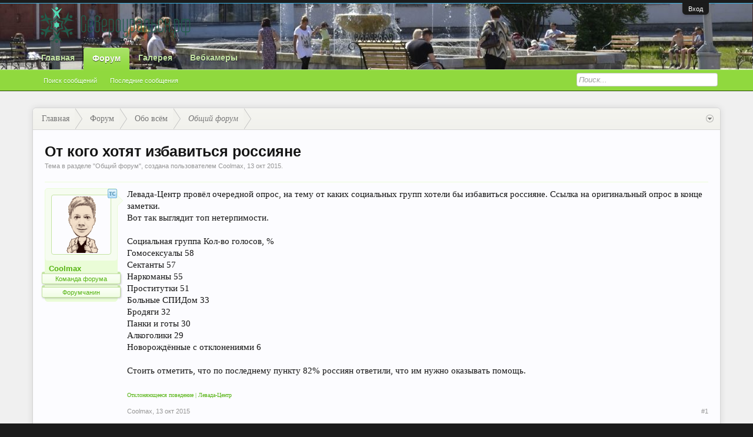

--- FILE ---
content_type: text/html; charset=UTF-8
request_url: https://severouralsk.ru/threads/%D0%9E%D1%82-%D0%BA%D0%BE%D0%B3%D0%BE-%D1%85%D0%BE%D1%82%D1%8F%D1%82-%D0%B8%D0%B7%D0%B1%D0%B0%D0%B2%D0%B8%D1%82%D1%8C%D1%81%D1%8F-%D1%80%D0%BE%D1%81%D1%81%D0%B8%D1%8F%D0%BD%D0%B5.1765/
body_size: 18801
content:
<!DOCTYPE html>
<html id="XenForo" lang="ru-RU" dir="LTR" class="Public NoJs LoggedOut NoSidebar RunDeferred Responsive" xmlns:fb="http://www.facebook.com/2008/fbml">
<head>

	<meta charset="utf-8" />
	<meta http-equiv="X-UA-Compatible" content="IE=Edge,chrome=1" />
	
		<meta name="viewport" content="width=device-width, initial-scale=1" />
	
	
		<base href="https://severouralsk.ru/" />
		<script>
			var _b = document.getElementsByTagName('base')[0], _bH = "https://severouralsk.ru/";
			if (_b && _b.href != _bH) _b.href = _bH;
		</script>
	

	<title>От кого хотят избавиться россияне | Североуральск.ру</title>
	
	<noscript><style>.JsOnly, .jsOnly { display: none !important; }</style></noscript>
	<link rel="stylesheet" href="css.php?css=xenforo,form,public&amp;style=3&amp;dir=LTR&amp;d=1753507775" />
	<link rel="stylesheet" type="text/css" href="misc/custom-node-icons?d=1441884012" /><link rel="stylesheet" href="css.php?css=andy_similarthreads,ava_holiday,bb_code,discussion_list,facebook,google,likes_summary,login_bar,message,message_user_info,nat_public_css,share_page,sonnb_xengallery_navbar_template,thread_view,topicstarter,twitter&amp;style=3&amp;dir=LTR&amp;d=1753507775" />

	
	<link rel="stylesheet" href="css.php?css=flexile,&amp;style=3&amp;dir=LTR&amp;d=1753507775" />
	
	

	<script>

	(function(i,s,o,g,r,a,m){i['GoogleAnalyticsObject']=r;i[r]=i[r]||function(){
	(i[r].q=i[r].q||[]).push(arguments)},i[r].l=1*new Date();a=s.createElement(o),
	m=s.getElementsByTagName(o)[0];a.async=1;a.src=g;m.parentNode.insertBefore(a,m)
	})(window,document,'script','//www.google-analytics.com/analytics.js','ga');
	
	ga('create', 'UA-745412-2', 'auto');
	ga('send', 'pageview');

</script>
		<script src="js/jquery/jquery-1.11.0.min.js"></script>	
		
	<script src="js/xenforo/xenforo.js?_v=62fa77a4"></script>

	
	
<link rel="apple-touch-icon" href="https://severouralsk.ru/" />
	<link rel="alternate" type="application/rss+xml" title="RSS-лента для Североуральск.ру" href="forums/-/index.rss" />
	
	
	<link rel="canonical" href="https://severouralsk.ru/threads/%D0%9E%D1%82-%D0%BA%D0%BE%D0%B3%D0%BE-%D1%85%D0%BE%D1%82%D1%8F%D1%82-%D0%B8%D0%B7%D0%B1%D0%B0%D0%B2%D0%B8%D1%82%D1%8C%D1%81%D1%8F-%D1%80%D0%BE%D1%81%D1%81%D0%B8%D1%8F%D0%BD%D0%B5.1765/" />
	<meta name="description" content="Левада-Центр провёл очередной опрос, на тему от каких социальных групп хотели бы избавиться россияне. Ссылка на оригинальный опрос в конце заметки.
Вот..." />	<meta property="og:site_name" content="Североуральск.ру" />
	<meta property="og:image" content="https://severouralsk.ru/data/avatars/m/0/2.jpg?1436288322" />
	<meta property="og:image" content="https://severouralsk.ru/" />
	<meta property="og:type" content="article" />
	<meta property="og:url" content="https://severouralsk.ru/threads/%D0%9E%D1%82-%D0%BA%D0%BE%D0%B3%D0%BE-%D1%85%D0%BE%D1%82%D1%8F%D1%82-%D0%B8%D0%B7%D0%B1%D0%B0%D0%B2%D0%B8%D1%82%D1%8C%D1%81%D1%8F-%D1%80%D0%BE%D1%81%D1%81%D0%B8%D1%8F%D0%BD%D0%B5.1765/" />
	<meta property="og:title" content="От кого хотят избавиться россияне" />
	<meta property="og:description" content="Левада-Центр провёл очередной опрос, на тему от каких социальных групп хотели бы избавиться россияне. Ссылка на оригинальный опрос в конце заметки.
Вот..." />
	
	<meta property="fb:app_id" content="358752314213213" />
	

</head>

<body class="node17 node22 SelectQuotable">



	

<div id="loginBar">
	<div class="pageWidth">
		<div class="pageContent">	
			<h3 id="loginBarHandle">
				<label for="LoginControl"><a href="login/" class="concealed noOutline">Вход</a></label>
			</h3>
			
			<span class="helper"></span>

			
		</div>
	</div>
</div>


<header>
	


<div id="header">
	<div id="logoBlock">
	<div class="pageWidth">
		<div class="pageContent">
			
			
			<div id="logo"><a href="https://severouralsk.ru">
				<span></span>
				<img src="styles/flexile/flexile/logo_rf.png" alt="Североуральск.ру" />
			</a></div>
			
			
			<span class="helper"></span>
		</div>
	</div>
</div>
	

<div id="navigation" class="withSearch">
	<div class="pageContent">
		<nav>

<div class="navTabs pageWidth">
	<ul class="publicTabs">
	
		<!-- home -->
		
			<li class="navTab home PopupClosed"><a href="https://severouralsk.ru" class="navLink">Главная</a></li>
		
		
		
		<!-- extra tabs: home -->
		
		
		
		<!-- forums -->
		
			<li class="navTab forums selected">
			
				<a href="https://severouralsk.ru/" class="navLink">Форум</a>
				<a href="https://severouralsk.ru/" class="SplitCtrl" rel="Menu"></a>
				
				<div class="tabLinks forumsTabLinks">
					<div class="pageWidth">
					<div class="primaryContent menuHeader">
						<h3>Форум</h3>
						<div class="muted">Быстрые ссылки</div>
					</div>
					<ul class="secondaryContent blockLinksList">
					
						
						<li><a href="search/?type=post">Поиск сообщений</a></li>
						
						<li><a href="find-new/posts" rel="nofollow">Последние сообщения</a></li>
					
					</ul>
					</div>
				</div>
			</li>
		
		
		
		<!-- extra tabs: middle -->
		
		
			
				<li class="navTab sonnb_xengallery Popup PopupControl PopupClosed">
			
				<a href="https://severouralsk.ru/gallery/" class="navLink">Галерея</a>
				<a href="https://severouralsk.ru/gallery/" class="SplitCtrl" rel="Menu"></a>
				
				<div class="Menu JsOnly tabMenu sonnb_xengalleryTabLinks">
					
					<div class="primaryContent menuHeader">
						<h3>Галерея</h3>
						<div class="muted">Быстрые ссылки</div>
					</div>
					

<ul class="secondaryContent blockLinksList xengallery">
	
		
		
			<li><a href="gallery/categories">Категории</a></li>
		
		<li><a title="Посмотреть Альбомы пользователя" href="gallery/explore-user" class="OverlayTrigger">Посмотреть Альбомы пользователя</a></li>
		<li><a title="Все новые альбомы на Североуральск.ру." href="gallery/new-albums">Новые Альбомы</a></li>
		<li><a title="Все новые фотографии на Североуральск.ру." href="gallery/new-photos">Новые Фотографии</a></li>
		<li><a title="Все новые видео на Североуральск.ру." href="gallery/new-videos">Новые Видео</a></li>
	
	
		<li><a title="Всё самое интересное, фантастическое и удивительное из альбомов и отдельных фотографий собрали наши сотрудники на форуме Североуральск.ру " href="gallery/collections">Коллекции</a></li>
	
	
		<li><a title="Отображение наиболее популярных мест на карте, отмеченных участниками Североуральск.ру как места событий фото/видео съёмки." href="gallery/locations">Места отмеченные на карте</a></li>
	
	
		<li><a title="Самые распространённые Камеры, использованные в Галерее на  Североуральск.ру" href="gallery/cameras">Камера</a></li>
	
	<li><a title="Самые активные теги используемые на Североуральск.ру" href="gallery/streams">Облако тегов</a></li>
</ul>	
					
				</div>
			</li>
			
		
		
		
		
		<!-- members -->
						
		
		<!-- extra tabs: end -->
		
		
			
				<li class="navTab nodetab31 Popup PopupControl PopupClosed">
			
				<a href="https://severouralsk.ru/.#vebkamery.31" class="navLink">Вебкамеры</a>
				<a href="https://severouralsk.ru/.#vebkamery.31" class="SplitCtrl" rel="Menu"></a>
				
				<div class="Menu JsOnly tabMenu nodetab31TabLinks">
					
					<div class="primaryContent menuHeader">
						<h3>Вебкамеры</h3>
						<div class="muted">Быстрые ссылки</div>
					</div>
					<ul class="secondaryContent blockLinksList">
	

	
	

	





<li class="natMenuLevel0">
	
		<a href="pages/webcam1/">Перекрёсток Ленина-Октябрьская</a>
	
</li>


<li class="natMenuLevel0">
	
		<a href="pages/webcam2/">Площадь Мира</a>
	
</li>





</ul>
					
				</div>
			</li>
			
		
		

		<!-- responsive popup -->
		<li class="navTab navigationHiddenTabs Popup PopupControl PopupClosed" style="display:none">	
						
			<a rel="Menu" class="navLink NoPopupGadget"><span class="menuIcon">Меню</span></a>
			
			<div class="Menu JsOnly blockLinksList primaryContent" id="NavigationHiddenMenu"></div>
		</li>
			
		
		<!-- no selection -->
		
		
	</ul>
	
	
</div>

<span class="helper"></span>
			
		</nav>	
	</div>
</div>
	

<div id="searchBar" class="pageWidth">
	
	<span id="QuickSearchPlaceholder" title="Поиск">Поиск</span>
	<fieldset id="QuickSearch">
		<form action="search/search" method="post" class="formPopup">
			
			<div class="primaryControls">
				<!-- block: primaryControls -->
				<input type="search" name="keywords" value="" class="textCtrl" placeholder="Поиск..." title="Введите параметры поиска и нажмите ввод" id="QuickSearchQuery" />				
				<!-- end block: primaryControls -->
			</div>
			
			<div class="secondaryControls">
				<div class="controlsWrapper">
				
					<!-- block: secondaryControls -->
					<dl class="ctrlUnit">
						<dt></dt>
						<dd><ul>
							<li><label><input type="checkbox" name="title_only" value="1"
								id="search_bar_title_only" class="AutoChecker"
								data-uncheck="#search_bar_thread" /> Искать только в заголовках</label></li>
						</ul></dd>
					</dl>
				
					<dl class="ctrlUnit">
						<dt><label for="searchBar_users">Сообщения пользователя:</label></dt>
						<dd>
							<input type="text" name="users" value="" class="textCtrl AutoComplete" id="searchBar_users" />
							<p class="explain">Имена участников (разделяйте запятой).</p>
						</dd>
					</dl>
				
					<dl class="ctrlUnit">
						<dt><label for="searchBar_date">Новее чем:</label></dt>
						<dd><input type="date" name="date" value="" class="textCtrl" id="searchBar_date" /></dd>
					</dl>
					
					
					<dl class="ctrlUnit">
						<dt></dt>
						<dd><ul>
								
									<li><label title="Искать только в От кого хотят избавиться россияне"><input type="checkbox" name="type[post][thread_id]" value="1765"
	id="search_bar_thread" class="AutoChecker"
	data-uncheck="#search_bar_title_only, #search_bar_nodes" /> Искать только в этой теме</label></li>
								
									<li><label title="Искать только в Общий форум"><input type="checkbox" name="nodes[]" value="17"
	id="search_bar_nodes" class="Disabler AutoChecker" checked="checked"
	data-uncheck="#search_bar_thread" /> Искать только в этом разделе</label>
	<ul id="search_bar_nodes_Disabler">
		<li><label><input type="checkbox" name="type[post][group_discussion]" value="1"
			id="search_bar_group_discussion" class="AutoChecker"
			data-uncheck="#search_bar_thread" /> Отображать результаты в виде тем</label></li>
	</ul></li>
								
						</ul></dd>
					</dl>
					
				</div>
				<!-- end block: secondaryControls -->
				
				<dl class="ctrlUnit submitUnit">
					<dt></dt>
					<dd>
						<input type="submit" value="Поиск" class="button primary Tooltip" title="Искать" />
						<div class="Popup" id="commonSearches">
							<a rel="Menu" class="button NoPopupGadget Tooltip" title="Быстрый поиск" data-tipclass="flipped"><span class="arrowWidget"></span></a>
							<div class="Menu">
								<div class="primaryContent menuHeader">
									<h3>Быстрый поиск</h3>
								</div>
								<ul class="secondaryContent blockLinksList">
									<!-- block: useful_searches -->
									<li><a href="find-new/posts?recent=1" rel="nofollow">Последние сообщения</a></li>
									
									<!-- end block: useful_searches -->
								</ul>
							</div>
						</div>
						<a href="search/" class="button moreOptions Tooltip" title="Расширенный поиск">Больше...</a>
					</dd>
				</dl>
				
			</div>
			
			<input type="hidden" name="_xfToken" value="" />
		</form>		
	</fieldset>
	
</div>
</div>

	
	
</header>

<div id="headerMover">
	

<div id="content" class="thread_view">
	<div class="pageWidth">
		<div class="pageContent">
			<!-- main content area -->
			
			
			
			
						
						
						
						
						<div class="breadBoxTop ">
							
							

<nav>
	
		
			
				
			
		
			
				
			
		
	

	<fieldset class="breadcrumb">
		<a href="misc/quick-navigation-menu?selected=node-17" class="OverlayTrigger jumpMenuTrigger" data-cacheOverlay="true" title="Открыть быструю навигацию"><!--Перейти к...--></a>
			
		<div class="boardTitle"><strong>Североуральск.ру</strong></div>
		
		<span class="crumbs">
			
				<span class="crust homeCrumb" itemscope="itemscope" itemtype="http://data-vocabulary.org/Breadcrumb">
					<a href="https://severouralsk.ru" class="crumb" rel="up" itemprop="url"><span itemprop="title">Главная</span></a>
					<span class="arrow"><span></span></span>
				</span>
			
			
			
				<span class="crust selectedTabCrumb" itemscope="itemscope" itemtype="http://data-vocabulary.org/Breadcrumb">
					<a href="https://severouralsk.ru/" class="crumb" rel="up" itemprop="url"><span itemprop="title">Форум</span></a>
					<span class="arrow"><span>&gt;</span></span>
				</span>
			
			
			
				
					<span class="crust" itemscope="itemscope" itemtype="http://data-vocabulary.org/Breadcrumb">
						<a href="https://severouralsk.ru/.#obo-vsjom.22" class="crumb" rel="up" itemprop="url"><span itemprop="title">Обо всём</span></a>
						<span class="arrow"><span>&gt;</span></span>
					</span>
				
					<span class="crust" itemscope="itemscope" itemtype="http://data-vocabulary.org/Breadcrumb">
						<a href="https://severouralsk.ru/forums/%D0%9E%D0%B1%D1%89%D0%B8%D0%B9-%D1%84%D0%BE%D1%80%D1%83%D0%BC.17/" class="crumb" rel="up" itemprop="url"><span itemprop="title">Общий форум</span></a>
						<span class="arrow"><span>&gt;</span></span>
					</span>
				
			
		</span>
	</fieldset>
</nav>
						</div>
						
						
						
					
						<!--[if lt IE 8]>
							<p class="importantMessage">Вы используете устаревший браузер. Этот и другие сайты могут отображаться в нём некорректно.<br />Необходимо обновить браузер или попробовать использовать <a href="https://www.google.com/chrome/browser/" target="_blank">другой</a>.</p>
						<![endif]-->

						
						

						
						
						
						
												
							<!-- h1 title, description -->
							<div class="titleBar">
								
								<h1>От кого хотят избавиться россияне</h1>
								
								<p id="pageDescription" class="muted ">
	Тема в разделе "<a href="forums/%D0%9E%D0%B1%D1%89%D0%B8%D0%B9-%D1%84%D0%BE%D1%80%D1%83%D0%BC.17/">Общий форум</a>", создана пользователем <a href="members/coolmax.2/" class="username" dir="auto">Coolmax</a>, <a href="threads/%D0%9E%D1%82-%D0%BA%D0%BE%D0%B3%D0%BE-%D1%85%D0%BE%D1%82%D1%8F%D1%82-%D0%B8%D0%B7%D0%B1%D0%B0%D0%B2%D0%B8%D1%82%D1%8C%D1%81%D1%8F-%D1%80%D0%BE%D1%81%D1%81%D0%B8%D1%8F%D0%BD%D0%B5.1765/"><span class="DateTime" title="13 окт 2015 в 10:42">13 окт 2015</span></a>.
</p>
							</div>
						
						<!-- VietXfAdvStats -->
						
						









						
						<!-- main template -->
						



























	




<div class="pageNavLinkGroup">
	<div class="linkGroup SelectionCountContainer">
		
		
	</div>

	
</div>





<form action="inline-mod/post/switch" method="post"
	class="InlineModForm section"
	data-cookieName="posts"
	data-controls="#InlineModControls"
	data-imodOptions="#ModerationSelect option">

	<ol class="messageList" id="messageList">
		
			
				


<li id="post-20638" class="message  staff " data-author="Coolmax">

	

<div class="messageUserInfo" itemscope="itemscope" itemtype="http://data-vocabulary.org/Person">	
<div class="messageUserBlock ">



<div id="ts_overlay">

<span class="Tooltip" title="Автор темы" data-offsetX="-7" data-offsetY="-10"><img src="styles/default/xenforo/custom/topicstarter/tc_blue.gif" alt="TopicStarter Overlay" /></span>

</div>

	
		<div class="avatarHolder">
			



<span class="helper"></span>


			<a href="members/coolmax.2/" class="avatar Av2m" data-avatarhtml="true"><img src="data/avatars/m/0/2.jpg?1436288322" width="96" height="96" alt="Coolmax" /></a>
			
			<!-- slot: message_user_info_avatar -->
		</div>
	


	
		<h3 class="userText">
			<a href="members/coolmax.2/" class="username" dir="auto" itemprop="name">Coolmax</a>
			
			<em class="userBanner bannerStaff wrapped" itemprop="title"><span class="before"></span><strong>Команда форума</strong><span class="after"></span></em>
<em class="userBanner bannerPrimary wrapped" itemprop="title"><span class="before"></span><strong>Форумчанин</strong><span class="after"></span></em>
			<!-- slot: message_user_info_text -->
		</h3>
	
		
	
		


	<span class="arrow"><span></span></span>
</div>
</div>

	<div class="messageInfo primaryContent">
		
		
		
		
		
		<div class="messageContent">		
			<article>
				<blockquote class="messageText SelectQuoteContainer ugc baseHtml">
					
					Левада-Центр провёл очередной опрос, на тему от каких социальных групп хотели бы избавиться россияне. Ссылка на оригинальный опрос в конце заметки.<br />
Вот так выглядит топ нетерпимости.<br />
<br />
Социальная группа Кол-во голосов, %<br />
Гомосексуалы 58<br />
Сектанты 57<br />
Наркоманы 55<br />
Проститутки 51<br />
Больные СПИДом 33<br />
Бродяги 32<br />
Панки и готы 30<br />
Алкоголики 29<br />
Новорождённые с отклонениями 6<br />
<br />
Стоить отметить, что по последнему пункту 82% россиян ответили, что им нужно оказывать помощь.<br />
<br />
<span style="font-size: 10px"><a href="http://www.levada.ru/09-10-2015/otklonyayushcheesya-povedenie" target="_blank" class="externalLink ProxyLink" data-proxy-href="proxy_1.php?link=http%3A%2F%2Fwww.levada.ru%2F09-10-2015%2Fotklonyayushcheesya-povedenie&amp;hash=a8722fcf77af9da49b6d2d82e94b7b09">Отклоняющееся поведение  | Левада-Центр</a></span>
					<div class="messageTextEndMarker">&nbsp;</div>
				</blockquote>
			</article>
			
			
		</div>
		
		
		
		
		
		
		
				
		<div class="messageMeta ToggleTriggerAnchor">
			
			<div class="privateControls">
				
				<span class="item muted">
					<span class="authorEnd"><a href="members/coolmax.2/" class="username author" dir="auto">Coolmax</a>,</span>
					<a href="threads/%D0%9E%D1%82-%D0%BA%D0%BE%D0%B3%D0%BE-%D1%85%D0%BE%D1%82%D1%8F%D1%82-%D0%B8%D0%B7%D0%B1%D0%B0%D0%B2%D0%B8%D1%82%D1%8C%D1%81%D1%8F-%D1%80%D0%BE%D1%81%D1%81%D0%B8%D1%8F%D0%BD%D0%B5.1765/" title="Постоянная ссылка" class="datePermalink"><span class="DateTime" title="13 окт 2015 в 10:42">13 окт 2015</span></a>
				</span>
				
				
				
				
				
				
				
				
				
				
				
			</div>
			
			<div class="publicControls">
				<a href="threads/%D0%9E%D1%82-%D0%BA%D0%BE%D0%B3%D0%BE-%D1%85%D0%BE%D1%82%D1%8F%D1%82-%D0%B8%D0%B7%D0%B1%D0%B0%D0%B2%D0%B8%D1%82%D1%8C%D1%81%D1%8F-%D1%80%D0%BE%D1%81%D1%81%D0%B8%D1%8F%D0%BD%D0%B5.1765/" title="Постоянная ссылка" class="item muted postNumber hashPermalink OverlayTrigger" data-href="posts/20638/permalink">#1</a>
				
				
				
				
			</div>
		</div>
	
		
		<div id="likes-post-20638"></div>
	</div>

	
	
	<!-- ROTATING_ADS_MESSAGE_BELOW_FIRST -->
	



	


<li id="" class="message   " data-author="Реклама">

	

<div class="messageUserInfo" itemscope="itemscope" itemtype="http://data-vocabulary.org/Person">	
<div class="messageUserBlock ">



	
		<div class="avatarHolder">
			

			<a class="avatar Av0m" data-avatarhtml="true"><img src="styles/flexile/xenforo/avatars/avatar_m.png" width="96" height="96" alt="Реклама" /></a>
			
			<!-- slot: message_user_info_avatar -->
		</div>
	


	
		<h3 class="userText">
			<a class="username" dir="auto" itemprop="name">Реклама</a>
			
			
			<!-- slot: message_user_info_text -->
		</h3>
	
		
	
		


	<span class="arrow"><span></span></span>
</div>
</div>

	<div class="messageInfo primaryContent">
		
		
		
		
		
		<div class="messageContent">		
			<article>
				<blockquote class="messageText SelectQuoteContainer ugc baseHtml">
					
					
					<div class="messageTextEndMarker">&nbsp;</div>
				</blockquote>
			</article>
			
			<script async src="//pagead2.googlesyndication.com/pagead/js/adsbygoogle.js"></script>
<!-- Второй пост, Severouralsk.ru -->
<ins class="adsbygoogle"
     style="display:block"
     data-ad-client="ca-pub-2872777076123118"
     data-ad-slot="1626050913"
     data-ad-format="auto"></ins>
<script>
(adsbygoogle = window.adsbygoogle || []).push({});
</script>
		</div>
		
		
		
		
		
		
		
		
		<div id="likes-"></div>
	</div>

	
	
	<!-- ROTATING_ADS_MESSAGE_BELOW_FIRST -->
	
</li>



</li>



			
		
			
				


<li id="post-20639" class="message   " data-author="Amaya">

	

<div class="messageUserInfo" itemscope="itemscope" itemtype="http://data-vocabulary.org/Person">	
<div class="messageUserBlock ">



<div id="ts_overlay">

</div>

	
		<div class="avatarHolder">
			



<span class="helper"></span>


			<a href="members/amaya.59/" class="avatar Av59m" data-avatarhtml="true"><img src="data/avatars/m/0/59.jpg?1437375884" width="96" height="96" alt="Amaya" /></a>
			
			<!-- slot: message_user_info_avatar -->
		</div>
	


	
		<h3 class="userText">
			<a href="members/amaya.59/" class="username" dir="auto" itemprop="name">Amaya</a>
			<em class="userTitle" itemprop="title">Участник</em>
			
			<!-- slot: message_user_info_text -->
		</h3>
	
		
	
		


	<span class="arrow"><span></span></span>
</div>
</div>

	<div class="messageInfo primaryContent">
		
		
		
		
		
		<div class="messageContent">		
			<article>
				<blockquote class="messageText SelectQuoteContainer ugc baseHtml">
					
					А каким образом избавляться, не было предложений?
					<div class="messageTextEndMarker">&nbsp;</div>
				</blockquote>
			</article>
			
			
		</div>
		
		
		
		
		
		
		
				
		<div class="messageMeta ToggleTriggerAnchor">
			
			<div class="privateControls">
				
				<span class="item muted">
					<span class="authorEnd"><a href="members/amaya.59/" class="username author" dir="auto">Amaya</a>,</span>
					<a href="threads/%D0%9E%D1%82-%D0%BA%D0%BE%D0%B3%D0%BE-%D1%85%D0%BE%D1%82%D1%8F%D1%82-%D0%B8%D0%B7%D0%B1%D0%B0%D0%B2%D0%B8%D1%82%D1%8C%D1%81%D1%8F-%D1%80%D0%BE%D1%81%D1%81%D0%B8%D1%8F%D0%BD%D0%B5.1765/#post-20639" title="Постоянная ссылка" class="datePermalink"><span class="DateTime" title="13 окт 2015 в 11:04">13 окт 2015</span></a>
				</span>
				
				
				
				
				
				
				
				
				
				
				
			</div>
			
			<div class="publicControls">
				<a href="threads/%D0%9E%D1%82-%D0%BA%D0%BE%D0%B3%D0%BE-%D1%85%D0%BE%D1%82%D1%8F%D1%82-%D0%B8%D0%B7%D0%B1%D0%B0%D0%B2%D0%B8%D1%82%D1%8C%D1%81%D1%8F-%D1%80%D0%BE%D1%81%D1%81%D0%B8%D1%8F%D0%BD%D0%B5.1765/#post-20639" title="Постоянная ссылка" class="item muted postNumber hashPermalink OverlayTrigger" data-href="posts/20639/permalink">#2</a>
				
				
				
				
			</div>
		</div>
	
		
		<div id="likes-post-20639"></div>
	</div>

	
	
	<!-- ROTATING_ADS_MESSAGE_BELOW_FIRST -->
	
</li>

			
		
			
				


<li id="post-20641" class="message  staff " data-author="Coolmax">

	

<div class="messageUserInfo" itemscope="itemscope" itemtype="http://data-vocabulary.org/Person">	
<div class="messageUserBlock ">



<div id="ts_overlay">

<span class="Tooltip" title="Автор темы" data-offsetX="-7" data-offsetY="-10"><img src="styles/default/xenforo/custom/topicstarter/tc_blue.gif" alt="TopicStarter Overlay" /></span>

</div>

	
		<div class="avatarHolder">
			



<span class="helper"></span>


			<a href="members/coolmax.2/" class="avatar Av2m" data-avatarhtml="true"><img src="data/avatars/m/0/2.jpg?1436288322" width="96" height="96" alt="Coolmax" /></a>
			
			<!-- slot: message_user_info_avatar -->
		</div>
	


	
		<h3 class="userText">
			<a href="members/coolmax.2/" class="username" dir="auto" itemprop="name">Coolmax</a>
			
			<em class="userBanner bannerStaff wrapped" itemprop="title"><span class="before"></span><strong>Команда форума</strong><span class="after"></span></em>
<em class="userBanner bannerPrimary wrapped" itemprop="title"><span class="before"></span><strong>Форумчанин</strong><span class="after"></span></em>
			<!-- slot: message_user_info_text -->
		</h3>
	
		
	
		


	<span class="arrow"><span></span></span>
</div>
</div>

	<div class="messageInfo primaryContent">
		
		
		
		
		
		<div class="messageContent">		
			<article>
				<blockquote class="messageText SelectQuoteContainer ugc baseHtml">
					
					<a href="https://severouralsk.ru/members/59/" class="username" data-user="59, @Amaya">@Amaya</a>, два варианта - ликвидация или изоляция от общества.
					<div class="messageTextEndMarker">&nbsp;</div>
				</blockquote>
			</article>
			
			
		</div>
		
		
		
		
		
		
		
				
		<div class="messageMeta ToggleTriggerAnchor">
			
			<div class="privateControls">
				
				<span class="item muted">
					<span class="authorEnd"><a href="members/coolmax.2/" class="username author" dir="auto">Coolmax</a>,</span>
					<a href="threads/%D0%9E%D1%82-%D0%BA%D0%BE%D0%B3%D0%BE-%D1%85%D0%BE%D1%82%D1%8F%D1%82-%D0%B8%D0%B7%D0%B1%D0%B0%D0%B2%D0%B8%D1%82%D1%8C%D1%81%D1%8F-%D1%80%D0%BE%D1%81%D1%81%D0%B8%D1%8F%D0%BD%D0%B5.1765/#post-20641" title="Постоянная ссылка" class="datePermalink"><span class="DateTime" title="13 окт 2015 в 11:08">13 окт 2015</span></a>
				</span>
				
				
				
				
				
				
				
				
				
				
				
			</div>
			
			<div class="publicControls">
				<a href="threads/%D0%9E%D1%82-%D0%BA%D0%BE%D0%B3%D0%BE-%D1%85%D0%BE%D1%82%D1%8F%D1%82-%D0%B8%D0%B7%D0%B1%D0%B0%D0%B2%D0%B8%D1%82%D1%8C%D1%81%D1%8F-%D1%80%D0%BE%D1%81%D1%81%D0%B8%D1%8F%D0%BD%D0%B5.1765/#post-20641" title="Постоянная ссылка" class="item muted postNumber hashPermalink OverlayTrigger" data-href="posts/20641/permalink">#3</a>
				
				
				
				
			</div>
		</div>
	
		
		<div id="likes-post-20641"></div>
	</div>

	
	
	<!-- ROTATING_ADS_MESSAGE_BELOW_FIRST -->
	
</li>

			
		
			
				


<li id="post-20642" class="message   " data-author="Amaya">

	

<div class="messageUserInfo" itemscope="itemscope" itemtype="http://data-vocabulary.org/Person">	
<div class="messageUserBlock ">



<div id="ts_overlay">

</div>

	
		<div class="avatarHolder">
			



<span class="helper"></span>


			<a href="members/amaya.59/" class="avatar Av59m" data-avatarhtml="true"><img src="data/avatars/m/0/59.jpg?1437375884" width="96" height="96" alt="Amaya" /></a>
			
			<!-- slot: message_user_info_avatar -->
		</div>
	


	
		<h3 class="userText">
			<a href="members/amaya.59/" class="username" dir="auto" itemprop="name">Amaya</a>
			<em class="userTitle" itemprop="title">Участник</em>
			
			<!-- slot: message_user_info_text -->
		</h3>
	
		
	
		


	<span class="arrow"><span></span></span>
</div>
</div>

	<div class="messageInfo primaryContent">
		
		
		
		
		
		<div class="messageContent">		
			<article>
				<blockquote class="messageText SelectQuoteContainer ugc baseHtml">
					
					Это что.. их всех соберут и погонят на убой, как скот, или в концлагеря отправят? Так-то жесть...
					<div class="messageTextEndMarker">&nbsp;</div>
				</blockquote>
			</article>
			
			
		</div>
		
		
		
		
		
		
		
				
		<div class="messageMeta ToggleTriggerAnchor">
			
			<div class="privateControls">
				
				<span class="item muted">
					<span class="authorEnd"><a href="members/amaya.59/" class="username author" dir="auto">Amaya</a>,</span>
					<a href="threads/%D0%9E%D1%82-%D0%BA%D0%BE%D0%B3%D0%BE-%D1%85%D0%BE%D1%82%D1%8F%D1%82-%D0%B8%D0%B7%D0%B1%D0%B0%D0%B2%D0%B8%D1%82%D1%8C%D1%81%D1%8F-%D1%80%D0%BE%D1%81%D1%81%D0%B8%D1%8F%D0%BD%D0%B5.1765/#post-20642" title="Постоянная ссылка" class="datePermalink"><span class="DateTime" title="13 окт 2015 в 11:12">13 окт 2015</span></a>
				</span>
				
				
				
				
				
				
				
				
				
				
				
			</div>
			
			<div class="publicControls">
				<a href="threads/%D0%9E%D1%82-%D0%BA%D0%BE%D0%B3%D0%BE-%D1%85%D0%BE%D1%82%D1%8F%D1%82-%D0%B8%D0%B7%D0%B1%D0%B0%D0%B2%D0%B8%D1%82%D1%8C%D1%81%D1%8F-%D1%80%D0%BE%D1%81%D1%81%D0%B8%D1%8F%D0%BD%D0%B5.1765/#post-20642" title="Постоянная ссылка" class="item muted postNumber hashPermalink OverlayTrigger" data-href="posts/20642/permalink">#4</a>
				
				
				
				
			</div>
		</div>
	
		
		<div id="likes-post-20642"></div>
	</div>

	
	
	<!-- ROTATING_ADS_MESSAGE_BELOW_FIRST -->
	
</li>

			
		
			
				


<li id="post-20643" class="message  staff " data-author="Coolmax">

	

<div class="messageUserInfo" itemscope="itemscope" itemtype="http://data-vocabulary.org/Person">	
<div class="messageUserBlock ">



<div id="ts_overlay">

<span class="Tooltip" title="Автор темы" data-offsetX="-7" data-offsetY="-10"><img src="styles/default/xenforo/custom/topicstarter/tc_blue.gif" alt="TopicStarter Overlay" /></span>

</div>

	
		<div class="avatarHolder">
			



<span class="helper"></span>


			<a href="members/coolmax.2/" class="avatar Av2m" data-avatarhtml="true"><img src="data/avatars/m/0/2.jpg?1436288322" width="96" height="96" alt="Coolmax" /></a>
			
			<!-- slot: message_user_info_avatar -->
		</div>
	


	
		<h3 class="userText">
			<a href="members/coolmax.2/" class="username" dir="auto" itemprop="name">Coolmax</a>
			
			<em class="userBanner bannerStaff wrapped" itemprop="title"><span class="before"></span><strong>Команда форума</strong><span class="after"></span></em>
<em class="userBanner bannerPrimary wrapped" itemprop="title"><span class="before"></span><strong>Форумчанин</strong><span class="after"></span></em>
			<!-- slot: message_user_info_text -->
		</h3>
	
		
	
		


	<span class="arrow"><span></span></span>
</div>
</div>

	<div class="messageInfo primaryContent">
		
		
		
		
		
		<div class="messageContent">		
			<article>
				<blockquote class="messageText SelectQuoteContainer ugc baseHtml">
					
					К сожалению термин &quot;ликвидация&quot; не расшифровывается. Так что всё остаётся на усмотрение отвечающего.
					<div class="messageTextEndMarker">&nbsp;</div>
				</blockquote>
			</article>
			
			
		</div>
		
		
		
		
		
		
		
				
		<div class="messageMeta ToggleTriggerAnchor">
			
			<div class="privateControls">
				
				<span class="item muted">
					<span class="authorEnd"><a href="members/coolmax.2/" class="username author" dir="auto">Coolmax</a>,</span>
					<a href="threads/%D0%9E%D1%82-%D0%BA%D0%BE%D0%B3%D0%BE-%D1%85%D0%BE%D1%82%D1%8F%D1%82-%D0%B8%D0%B7%D0%B1%D0%B0%D0%B2%D0%B8%D1%82%D1%8C%D1%81%D1%8F-%D1%80%D0%BE%D1%81%D1%81%D0%B8%D1%8F%D0%BD%D0%B5.1765/#post-20643" title="Постоянная ссылка" class="datePermalink"><span class="DateTime" title="13 окт 2015 в 11:24">13 окт 2015</span></a>
				</span>
				
				
				
				
				
				
				
				
				
				
				
			</div>
			
			<div class="publicControls">
				<a href="threads/%D0%9E%D1%82-%D0%BA%D0%BE%D0%B3%D0%BE-%D1%85%D0%BE%D1%82%D1%8F%D1%82-%D0%B8%D0%B7%D0%B1%D0%B0%D0%B2%D0%B8%D1%82%D1%8C%D1%81%D1%8F-%D1%80%D0%BE%D1%81%D1%81%D0%B8%D1%8F%D0%BD%D0%B5.1765/#post-20643" title="Постоянная ссылка" class="item muted postNumber hashPermalink OverlayTrigger" data-href="posts/20643/permalink">#5</a>
				
				
				
				
			</div>
		</div>
	
		
		<div id="likes-post-20643"></div>
	</div>

	
	
	<!-- ROTATING_ADS_MESSAGE_BELOW_FIRST -->
	
</li>

			
		
			
				


<li id="post-20644" class="message   " data-author="Назар">

	

<div class="messageUserInfo" itemscope="itemscope" itemtype="http://data-vocabulary.org/Person">	
<div class="messageUserBlock ">



<div id="ts_overlay">

</div>

	
		<div class="avatarHolder">
			



<span class="helper"></span>


			<a href="members/%D0%9D%D0%B0%D0%B7%D0%B0%D1%80.24/" class="avatar Av24m" data-avatarhtml="true"><img src="data/avatars/m/0/24.jpg?1434183176" width="96" height="96" alt="Назар" /></a>
			
			<!-- slot: message_user_info_avatar -->
		</div>
	


	
		<h3 class="userText">
			<a href="members/%D0%9D%D0%B0%D0%B7%D0%B0%D1%80.24/" class="username" dir="auto" itemprop="name">Назар</a>
			<em class="userTitle" itemprop="title">Активный участник</em>
			
			<!-- slot: message_user_info_text -->
		</h3>
	
		
	
		


	<span class="arrow"><span></span></span>
</div>
</div>

	<div class="messageInfo primaryContent">
		
		
		
		
		
		<div class="messageContent">		
			<article>
				<blockquote class="messageText SelectQuoteContainer ugc baseHtml">
					
					<div class="bbCodeBlock bbCodeQuote" data-author="Amaya">
	<aside>
		
			<div class="attribution type">Amaya сказал(а):
				
					<a href="goto/post?id=20639#post-20639" class="AttributionLink">&uarr;</a>
				
			</div>
		
		<blockquote class="quoteContainer"><div class="quote">А каким образом избавляться</div><div class="quoteExpand">Нажмите, чтобы раскрыть...</div></blockquote>
	</aside>
</div>Даже, если всех разом уничтожить на 100%, то вскоре.... эти категории опять возродятся!<br />
Это закон общества.<br />
Ни одной стране не удалось избавиться ни от одной из перечисленных категорий!<br />
Сколько с сорняками на поле не борись, они снова появляются. У хорошего хозяина сорняков меньше, у плохого-больше.
					<div class="messageTextEndMarker">&nbsp;</div>
				</blockquote>
			</article>
			
			
		</div>
		
		
		
		
		
		
		
				
		<div class="messageMeta ToggleTriggerAnchor">
			
			<div class="privateControls">
				
				<span class="item muted">
					<span class="authorEnd"><a href="members/%D0%9D%D0%B0%D0%B7%D0%B0%D1%80.24/" class="username author" dir="auto">Назар</a>,</span>
					<a href="threads/%D0%9E%D1%82-%D0%BA%D0%BE%D0%B3%D0%BE-%D1%85%D0%BE%D1%82%D1%8F%D1%82-%D0%B8%D0%B7%D0%B1%D0%B0%D0%B2%D0%B8%D1%82%D1%8C%D1%81%D1%8F-%D1%80%D0%BE%D1%81%D1%81%D0%B8%D1%8F%D0%BD%D0%B5.1765/#post-20644" title="Постоянная ссылка" class="datePermalink"><span class="DateTime" title="13 окт 2015 в 13:55">13 окт 2015</span></a>
				</span>
				
				
				
				
				
				
				
				
				
				
				
			</div>
			
			<div class="publicControls">
				<a href="threads/%D0%9E%D1%82-%D0%BA%D0%BE%D0%B3%D0%BE-%D1%85%D0%BE%D1%82%D1%8F%D1%82-%D0%B8%D0%B7%D0%B1%D0%B0%D0%B2%D0%B8%D1%82%D1%8C%D1%81%D1%8F-%D1%80%D0%BE%D1%81%D1%81%D0%B8%D1%8F%D0%BD%D0%B5.1765/#post-20644" title="Постоянная ссылка" class="item muted postNumber hashPermalink OverlayTrigger" data-href="posts/20644/permalink">#6</a>
				
				
				
				
			</div>
		</div>
	
		
		<div id="likes-post-20644"></div>
	</div>

	
	
	<!-- ROTATING_ADS_MESSAGE_BELOW_FIRST -->
	
</li>

			
		
			
				


<li id="post-20646" class="message   " data-author="PAG">

	

<div class="messageUserInfo" itemscope="itemscope" itemtype="http://data-vocabulary.org/Person">	
<div class="messageUserBlock ">



<div id="ts_overlay">

</div>

	
		<div class="avatarHolder">
			



<span class="helper"></span>


			<a href="members/pag.88/" class="avatar Av88m" data-avatarhtml="true"><img src="styles/flexile/xenforo/avatars/avatar_male_m.png" width="96" height="96" alt="PAG" /></a>
			
			<!-- slot: message_user_info_avatar -->
		</div>
	


	
		<h3 class="userText">
			<a href="members/pag.88/" class="username" dir="auto" itemprop="name">PAG</a>
			<em class="userTitle" itemprop="title">Активный участник</em>
			
			<!-- slot: message_user_info_text -->
		</h3>
	
		
	
		


	<span class="arrow"><span></span></span>
</div>
</div>

	<div class="messageInfo primaryContent">
		
		
		
		
		
		<div class="messageContent">		
			<article>
				<blockquote class="messageText SelectQuoteContainer ugc baseHtml">
					
					Если всех &quot;уничтожить&quot;, будем ходить аукаться.
					<div class="messageTextEndMarker">&nbsp;</div>
				</blockquote>
			</article>
			
			
		</div>
		
		
		
		
		
		
		
				
		<div class="messageMeta ToggleTriggerAnchor">
			
			<div class="privateControls">
				
				<span class="item muted">
					<span class="authorEnd"><a href="members/pag.88/" class="username author" dir="auto">PAG</a>,</span>
					<a href="threads/%D0%9E%D1%82-%D0%BA%D0%BE%D0%B3%D0%BE-%D1%85%D0%BE%D1%82%D1%8F%D1%82-%D0%B8%D0%B7%D0%B1%D0%B0%D0%B2%D0%B8%D1%82%D1%8C%D1%81%D1%8F-%D1%80%D0%BE%D1%81%D1%81%D0%B8%D1%8F%D0%BD%D0%B5.1765/#post-20646" title="Постоянная ссылка" class="datePermalink"><span class="DateTime" title="13 окт 2015 в 18:58">13 окт 2015</span></a>
				</span>
				
				
				
				
				
				
				
				
				
				
				
			</div>
			
			<div class="publicControls">
				<a href="threads/%D0%9E%D1%82-%D0%BA%D0%BE%D0%B3%D0%BE-%D1%85%D0%BE%D1%82%D1%8F%D1%82-%D0%B8%D0%B7%D0%B1%D0%B0%D0%B2%D0%B8%D1%82%D1%8C%D1%81%D1%8F-%D1%80%D0%BE%D1%81%D1%81%D0%B8%D1%8F%D0%BD%D0%B5.1765/#post-20646" title="Постоянная ссылка" class="item muted postNumber hashPermalink OverlayTrigger" data-href="posts/20646/permalink">#7</a>
				
				
				
				
			</div>
		</div>
	
		
		<div id="likes-post-20646"></div>
	</div>

	
	
	<!-- ROTATING_ADS_MESSAGE_BELOW_FIRST -->
	
</li>

			
		
			
				


<li id="post-20647" class="message   " data-author="Назар">

	

<div class="messageUserInfo" itemscope="itemscope" itemtype="http://data-vocabulary.org/Person">	
<div class="messageUserBlock ">



<div id="ts_overlay">

</div>

	
		<div class="avatarHolder">
			



<span class="helper"></span>


			<a href="members/%D0%9D%D0%B0%D0%B7%D0%B0%D1%80.24/" class="avatar Av24m" data-avatarhtml="true"><img src="data/avatars/m/0/24.jpg?1434183176" width="96" height="96" alt="Назар" /></a>
			
			<!-- slot: message_user_info_avatar -->
		</div>
	


	
		<h3 class="userText">
			<a href="members/%D0%9D%D0%B0%D0%B7%D0%B0%D1%80.24/" class="username" dir="auto" itemprop="name">Назар</a>
			<em class="userTitle" itemprop="title">Активный участник</em>
			
			<!-- slot: message_user_info_text -->
		</h3>
	
		
	
		


	<span class="arrow"><span></span></span>
</div>
</div>

	<div class="messageInfo primaryContent">
		
		
		
		
		
		<div class="messageContent">		
			<article>
				<blockquote class="messageText SelectQuoteContainer ugc baseHtml">
					
					<div class="bbCodeBlock bbCodeQuote" data-author="PAG">
	<aside>
		
			<div class="attribution type">PAG сказал(а):
				
					<a href="goto/post?id=20646#post-20646" class="AttributionLink">&uarr;</a>
				
			</div>
		
		<blockquote class="quoteContainer"><div class="quote">Если всех &quot;уничтожить&quot;, будем ходить аукаться.</div><div class="quoteExpand">Нажмите, чтобы раскрыть...</div></blockquote>
	</aside>
</div>Это точно, особенно по девятой строке, можно всех &quot;выкосить&quot;!<a href="http://pozdravitel.ru/smajliki/" target="_blank" class="externalLink ProxyLink" data-proxy-href="proxy_1.php?link=http%3A%2F%2Fpozdravitel.ru%2Fsmajliki%2F&amp;hash=276ce33dc8333fedaae8a647dac4957c" rel="nofollow"><img src="proxy_1.php?image=http%3A%2F%2Fsmayli.ru%2Fdata%2Fsmiles%2Fbohaut-136.gif&amp;hash=58f21776676d102f432c83664fd39141" class="bbCodeImage LbImage" alt="[&#x200B;IMG]" data-url="http://smayli.ru/data/smiles/bohaut-136.gif" /></a>
					<div class="messageTextEndMarker">&nbsp;</div>
				</blockquote>
			</article>
			
			
		</div>
		
		
		
		
		
		
		
				
		<div class="messageMeta ToggleTriggerAnchor">
			
			<div class="privateControls">
				
				<span class="item muted">
					<span class="authorEnd"><a href="members/%D0%9D%D0%B0%D0%B7%D0%B0%D1%80.24/" class="username author" dir="auto">Назар</a>,</span>
					<a href="threads/%D0%9E%D1%82-%D0%BA%D0%BE%D0%B3%D0%BE-%D1%85%D0%BE%D1%82%D1%8F%D1%82-%D0%B8%D0%B7%D0%B1%D0%B0%D0%B2%D0%B8%D1%82%D1%8C%D1%81%D1%8F-%D1%80%D0%BE%D1%81%D1%81%D0%B8%D1%8F%D0%BD%D0%B5.1765/#post-20647" title="Постоянная ссылка" class="datePermalink"><span class="DateTime" title="13 окт 2015 в 19:03">13 окт 2015</span></a>
				</span>
				
				
				
				
				
				
				
				
				
				
				
			</div>
			
			<div class="publicControls">
				<a href="threads/%D0%9E%D1%82-%D0%BA%D0%BE%D0%B3%D0%BE-%D1%85%D0%BE%D1%82%D1%8F%D1%82-%D0%B8%D0%B7%D0%B1%D0%B0%D0%B2%D0%B8%D1%82%D1%8C%D1%81%D1%8F-%D1%80%D0%BE%D1%81%D1%81%D0%B8%D1%8F%D0%BD%D0%B5.1765/#post-20647" title="Постоянная ссылка" class="item muted postNumber hashPermalink OverlayTrigger" data-href="posts/20647/permalink">#8</a>
				
				
				
				
			</div>
		</div>
	
		
		<div id="likes-post-20647"></div>
	</div>

	
	
	<!-- ROTATING_ADS_MESSAGE_BELOW_FIRST -->
	
</li>

			
		
			
				


<li id="post-20650" class="message   " data-author="мяФфка">

	

<div class="messageUserInfo" itemscope="itemscope" itemtype="http://data-vocabulary.org/Person">	
<div class="messageUserBlock ">



<div id="ts_overlay">

</div>

	
		<div class="avatarHolder">
			



<span class="helper"></span>


			<a href="members/%D0%BC%D1%8F%D0%A4%D1%84%D0%BA%D0%B0.27/" class="avatar Av27m" data-avatarhtml="true"><img src="data/avatars/m/0/27.jpg?1442421370" width="96" height="96" alt="мяФфка" /></a>
			
			<!-- slot: message_user_info_avatar -->
		</div>
	


	
		<h3 class="userText">
			<a href="members/%D0%BC%D1%8F%D0%A4%D1%84%D0%BA%D0%B0.27/" class="username" dir="auto" itemprop="name">мяФфка</a>
			<em class="userTitle" itemprop="title">Участник</em>
			
			<!-- slot: message_user_info_text -->
		</h3>
	
		
	
		


	<span class="arrow"><span></span></span>
</div>
</div>

	<div class="messageInfo primaryContent">
		
		
		
		
		
		<div class="messageContent">		
			<article>
				<blockquote class="messageText SelectQuoteContainer ugc baseHtml">
					
					<div class="bbCodeBlock bbCodeQuote" data-author="Назар">
	<aside>
		
			<div class="attribution type">Назар сказал(а):
				
					<a href="goto/post?id=20647#post-20647" class="AttributionLink">&uarr;</a>
				
			</div>
		
		<blockquote class="quoteContainer"><div class="quote">Это точно, особенно по девятой строке, можно всех &quot;выкосить&quot;!<a href="http://pozdravitel.ru/smajliki/" target="_blank" class="externalLink ProxyLink" data-proxy-href="proxy_1.php?link=http%3A%2F%2Fpozdravitel.ru%2Fsmajliki%2F&amp;hash=276ce33dc8333fedaae8a647dac4957c" rel="nofollow"><img src="proxy_1.php?image=http%3A%2F%2Fsmayli.ru%2Fdata%2Fsmiles%2Fbohaut-136.gif&amp;hash=58f21776676d102f432c83664fd39141" class="bbCodeImage LbImage" alt="[&#x200B;IMG]" data-url="http://smayli.ru/data/smiles/bohaut-136.gif" /></a></div><div class="quoteExpand">Нажмите, чтобы раскрыть...</div></blockquote>
	</aside>
</div>Зачем? Печень сама всё сделает! Цирроз ещё никто не отменял.
					<div class="messageTextEndMarker">&nbsp;</div>
				</blockquote>
			</article>
			
			
		</div>
		
		
		
		
		
		
		
				
		<div class="messageMeta ToggleTriggerAnchor">
			
			<div class="privateControls">
				
				<span class="item muted">
					<span class="authorEnd"><a href="members/%D0%BC%D1%8F%D0%A4%D1%84%D0%BA%D0%B0.27/" class="username author" dir="auto">мяФфка</a>,</span>
					<a href="threads/%D0%9E%D1%82-%D0%BA%D0%BE%D0%B3%D0%BE-%D1%85%D0%BE%D1%82%D1%8F%D1%82-%D0%B8%D0%B7%D0%B1%D0%B0%D0%B2%D0%B8%D1%82%D1%8C%D1%81%D1%8F-%D1%80%D0%BE%D1%81%D1%81%D0%B8%D1%8F%D0%BD%D0%B5.1765/#post-20650" title="Постоянная ссылка" class="datePermalink"><span class="DateTime" title="14 окт 2015 в 09:16">14 окт 2015</span></a>
				</span>
				
				
				
				
				
				
				
				
				
				
				
			</div>
			
			<div class="publicControls">
				<a href="threads/%D0%9E%D1%82-%D0%BA%D0%BE%D0%B3%D0%BE-%D1%85%D0%BE%D1%82%D1%8F%D1%82-%D0%B8%D0%B7%D0%B1%D0%B0%D0%B2%D0%B8%D1%82%D1%8C%D1%81%D1%8F-%D1%80%D0%BE%D1%81%D1%81%D0%B8%D1%8F%D0%BD%D0%B5.1765/#post-20650" title="Постоянная ссылка" class="item muted postNumber hashPermalink OverlayTrigger" data-href="posts/20650/permalink">#9</a>
				
				
				
				
			</div>
		</div>
	
		
		<div id="likes-post-20650"></div>
	</div>

	
	
	<!-- ROTATING_ADS_MESSAGE_BELOW_FIRST -->
	
</li>

			
		
			
				


<li id="post-20651" class="message  staff " data-author="Coolmax">

	

<div class="messageUserInfo" itemscope="itemscope" itemtype="http://data-vocabulary.org/Person">	
<div class="messageUserBlock ">



<div id="ts_overlay">

<span class="Tooltip" title="Автор темы" data-offsetX="-7" data-offsetY="-10"><img src="styles/default/xenforo/custom/topicstarter/tc_blue.gif" alt="TopicStarter Overlay" /></span>

</div>

	
		<div class="avatarHolder">
			



<span class="helper"></span>


			<a href="members/coolmax.2/" class="avatar Av2m" data-avatarhtml="true"><img src="data/avatars/m/0/2.jpg?1436288322" width="96" height="96" alt="Coolmax" /></a>
			
			<!-- slot: message_user_info_avatar -->
		</div>
	


	
		<h3 class="userText">
			<a href="members/coolmax.2/" class="username" dir="auto" itemprop="name">Coolmax</a>
			
			<em class="userBanner bannerStaff wrapped" itemprop="title"><span class="before"></span><strong>Команда форума</strong><span class="after"></span></em>
<em class="userBanner bannerPrimary wrapped" itemprop="title"><span class="before"></span><strong>Форумчанин</strong><span class="after"></span></em>
			<!-- slot: message_user_info_text -->
		</h3>
	
		
	
		


	<span class="arrow"><span></span></span>
</div>
</div>

	<div class="messageInfo primaryContent">
		
		
		
		
		
		<div class="messageContent">		
			<article>
				<blockquote class="messageText SelectQuoteContainer ugc baseHtml">
					
					<a href="https://severouralsk.ru/members/27/" class="username" data-user="27, @мяФфка">@мяФфка</a>, он про новорожденных с патологиями. А алкоголизм - болезнь, скорее, социальная, и тут надо лечить общество, а не индивидов.
					<div class="messageTextEndMarker">&nbsp;</div>
				</blockquote>
			</article>
			
			
		</div>
		
		
		
		
		
		
		
				
		<div class="messageMeta ToggleTriggerAnchor">
			
			<div class="privateControls">
				
				<span class="item muted">
					<span class="authorEnd"><a href="members/coolmax.2/" class="username author" dir="auto">Coolmax</a>,</span>
					<a href="threads/%D0%9E%D1%82-%D0%BA%D0%BE%D0%B3%D0%BE-%D1%85%D0%BE%D1%82%D1%8F%D1%82-%D0%B8%D0%B7%D0%B1%D0%B0%D0%B2%D0%B8%D1%82%D1%8C%D1%81%D1%8F-%D1%80%D0%BE%D1%81%D1%81%D0%B8%D1%8F%D0%BD%D0%B5.1765/#post-20651" title="Постоянная ссылка" class="datePermalink"><span class="DateTime" title="14 окт 2015 в 09:20">14 окт 2015</span></a>
				</span>
				
				
				
				
				
				
				
				
				
				
				
			</div>
			
			<div class="publicControls">
				<a href="threads/%D0%9E%D1%82-%D0%BA%D0%BE%D0%B3%D0%BE-%D1%85%D0%BE%D1%82%D1%8F%D1%82-%D0%B8%D0%B7%D0%B1%D0%B0%D0%B2%D0%B8%D1%82%D1%8C%D1%81%D1%8F-%D1%80%D0%BE%D1%81%D1%81%D0%B8%D1%8F%D0%BD%D0%B5.1765/#post-20651" title="Постоянная ссылка" class="item muted postNumber hashPermalink OverlayTrigger" data-href="posts/20651/permalink">#10</a>
				
				
				
				
			</div>
		</div>
	
		
		<div id="likes-post-20651"></div>
	</div>

	
	
	<!-- ROTATING_ADS_MESSAGE_BELOW_FIRST -->
	
</li>

			
		
			
				


<li id="post-20653" class="message   " data-author="Назар">

	

<div class="messageUserInfo" itemscope="itemscope" itemtype="http://data-vocabulary.org/Person">	
<div class="messageUserBlock ">



<div id="ts_overlay">

</div>

	
		<div class="avatarHolder">
			



<span class="helper"></span>


			<a href="members/%D0%9D%D0%B0%D0%B7%D0%B0%D1%80.24/" class="avatar Av24m" data-avatarhtml="true"><img src="data/avatars/m/0/24.jpg?1434183176" width="96" height="96" alt="Назар" /></a>
			
			<!-- slot: message_user_info_avatar -->
		</div>
	


	
		<h3 class="userText">
			<a href="members/%D0%9D%D0%B0%D0%B7%D0%B0%D1%80.24/" class="username" dir="auto" itemprop="name">Назар</a>
			<em class="userTitle" itemprop="title">Активный участник</em>
			
			<!-- slot: message_user_info_text -->
		</h3>
	
		
	
		


	<span class="arrow"><span></span></span>
</div>
</div>

	<div class="messageInfo primaryContent">
		
		
		
		
		
		<div class="messageContent">		
			<article>
				<blockquote class="messageText SelectQuoteContainer ugc baseHtml">
					
					<div class="bbCodeBlock bbCodeQuote" data-author="Coolmax">
	<aside>
		
			<div class="attribution type">Coolmax сказал(а):
				
					<a href="goto/post?id=20651#post-20651" class="AttributionLink">&uarr;</a>
				
			</div>
		
		<blockquote class="quoteContainer"><div class="quote">он про новорожденных с патологиями</div><div class="quoteExpand">Нажмите, чтобы раскрыть...</div></blockquote>
	</aside>
</div>Нет, я про алкоголиков.<br />
Просто,  строку <i>Социальная группа Кол-во голосов, %,  </i>я тоже посчитал.<br />
Если сложить все определения и понятия, которые существуют, что такое алкоголик, то можно любого россиянина причислить к этой группе. Это я и хотел сказать.<br />
ps: Coolmax, будем считать, что смайлик пьющего человечка, ты не заметил!
					<div class="messageTextEndMarker">&nbsp;</div>
				</blockquote>
			</article>
			
			
		</div>
		
		
		
		
		
		
		
				
		<div class="messageMeta ToggleTriggerAnchor">
			
			<div class="privateControls">
				
				<span class="item muted">
					<span class="authorEnd"><a href="members/%D0%9D%D0%B0%D0%B7%D0%B0%D1%80.24/" class="username author" dir="auto">Назар</a>,</span>
					<a href="threads/%D0%9E%D1%82-%D0%BA%D0%BE%D0%B3%D0%BE-%D1%85%D0%BE%D1%82%D1%8F%D1%82-%D0%B8%D0%B7%D0%B1%D0%B0%D0%B2%D0%B8%D1%82%D1%8C%D1%81%D1%8F-%D1%80%D0%BE%D1%81%D1%81%D0%B8%D1%8F%D0%BD%D0%B5.1765/#post-20653" title="Постоянная ссылка" class="datePermalink"><span class="DateTime" title="14 окт 2015 в 10:08">14 окт 2015</span></a>
				</span>
				
				
				
				
				
				
				
				
				
				
				
			</div>
			
			<div class="publicControls">
				<a href="threads/%D0%9E%D1%82-%D0%BA%D0%BE%D0%B3%D0%BE-%D1%85%D0%BE%D1%82%D1%8F%D1%82-%D0%B8%D0%B7%D0%B1%D0%B0%D0%B2%D0%B8%D1%82%D1%8C%D1%81%D1%8F-%D1%80%D0%BE%D1%81%D1%81%D0%B8%D1%8F%D0%BD%D0%B5.1765/#post-20653" title="Постоянная ссылка" class="item muted postNumber hashPermalink OverlayTrigger" data-href="posts/20653/permalink">#11</a>
				
				
				
				
			</div>
		</div>
	
		
		<div id="likes-post-20653"></div>
	</div>

	
	
	<!-- ROTATING_ADS_MESSAGE_BELOW_FIRST -->
	
</li>

			
		
			
				


<li id="post-20659" class="message   " data-author="Каспер">

	

<div class="messageUserInfo" itemscope="itemscope" itemtype="http://data-vocabulary.org/Person">	
<div class="messageUserBlock ">



<div id="ts_overlay">

</div>

	
		<div class="avatarHolder">
			



<span class="helper"></span>


			<a href="members/%D0%9A%D0%B0%D1%81%D0%BF%D0%B5%D1%80.5/" class="avatar Av5m" data-avatarhtml="true"><img src="data/avatars/m/0/5.jpg?1437407664" width="96" height="96" alt="Каспер" /></a>
			
			<!-- slot: message_user_info_avatar -->
		</div>
	


	
		<h3 class="userText">
			<a href="members/%D0%9A%D0%B0%D1%81%D0%BF%D0%B5%D1%80.5/" class="username" dir="auto" itemprop="name">Каспер</a>
			<em class="userTitle" itemprop="title">Активный участник</em>
			
			<!-- slot: message_user_info_text -->
		</h3>
	
		
	
		


	<span class="arrow"><span></span></span>
</div>
</div>

	<div class="messageInfo primaryContent">
		
		
		
		
		
		<div class="messageContent">		
			<article>
				<blockquote class="messageText SelectQuoteContainer ugc baseHtml">
					
					<div class="bbCodeBlock bbCodeQuote" data-author="Coolmax">
	<aside>
		
			<div class="attribution type">Coolmax сказал(а):
				
					<a href="goto/post?id=20651#post-20651" class="AttributionLink">&uarr;</a>
				
			</div>
		
		<blockquote class="quoteContainer"><div class="quote"><a href="https://severouralsk.ru/members/27/" class="username" data-user="27, @мяФфка">@мяФфка</a>, он про новорожденных с патологиями. А алкоголизм - болезнь, скорее, социальная, и тут надо лечить общество, а не индивидов.</div><div class="quoteExpand">Нажмите, чтобы раскрыть...</div></blockquote>
	</aside>
</div>Не совсем так. Пример - Финляндия. Очень благополучная страна. Но пьют не по-детски. Еще-Голландия.Нам по социалке ее тоже долго догонять. Там вообще некоторые наркотики легальны. Тут проблема вероятно в другом.
					<div class="messageTextEndMarker">&nbsp;</div>
				</blockquote>
			</article>
			
			
		</div>
		
		
		
		
		
		
		
				
		<div class="messageMeta ToggleTriggerAnchor">
			
			<div class="privateControls">
				
				<span class="item muted">
					<span class="authorEnd"><a href="members/%D0%9A%D0%B0%D1%81%D0%BF%D0%B5%D1%80.5/" class="username author" dir="auto">Каспер</a>,</span>
					<a href="threads/%D0%9E%D1%82-%D0%BA%D0%BE%D0%B3%D0%BE-%D1%85%D0%BE%D1%82%D1%8F%D1%82-%D0%B8%D0%B7%D0%B1%D0%B0%D0%B2%D0%B8%D1%82%D1%8C%D1%81%D1%8F-%D1%80%D0%BE%D1%81%D1%81%D0%B8%D1%8F%D0%BD%D0%B5.1765/#post-20659" title="Постоянная ссылка" class="datePermalink"><span class="DateTime" title="14 окт 2015 в 17:37">14 окт 2015</span></a>
				</span>
				
				
				
				
				
				
				
				
				
				
				
			</div>
			
			<div class="publicControls">
				<a href="threads/%D0%9E%D1%82-%D0%BA%D0%BE%D0%B3%D0%BE-%D1%85%D0%BE%D1%82%D1%8F%D1%82-%D0%B8%D0%B7%D0%B1%D0%B0%D0%B2%D0%B8%D1%82%D1%8C%D1%81%D1%8F-%D1%80%D0%BE%D1%81%D1%81%D0%B8%D1%8F%D0%BD%D0%B5.1765/#post-20659" title="Постоянная ссылка" class="item muted postNumber hashPermalink OverlayTrigger" data-href="posts/20659/permalink">#12</a>
				
				
				
				
			</div>
		</div>
	
		
		<div id="likes-post-20659">
	
	<div class="likesSummary secondaryContent">
		<span class="LikeText">
			<a href="members/%D0%9D%D0%B0%D0%B7%D0%B0%D1%80.24/" class="username" dir="auto">Назар</a> нравится это.
		</span>
	</div>
</div>
	</div>

	
	
	<!-- ROTATING_ADS_MESSAGE_BELOW_FIRST -->
	
</li>

			
		
			
				


<li id="post-20681" class="message  staff " data-author="Coolmax">

	

<div class="messageUserInfo" itemscope="itemscope" itemtype="http://data-vocabulary.org/Person">	
<div class="messageUserBlock ">



<div id="ts_overlay">

<span class="Tooltip" title="Автор темы" data-offsetX="-7" data-offsetY="-10"><img src="styles/default/xenforo/custom/topicstarter/tc_blue.gif" alt="TopicStarter Overlay" /></span>

</div>

	
		<div class="avatarHolder">
			



<span class="helper"></span>


			<a href="members/coolmax.2/" class="avatar Av2m" data-avatarhtml="true"><img src="data/avatars/m/0/2.jpg?1436288322" width="96" height="96" alt="Coolmax" /></a>
			
			<!-- slot: message_user_info_avatar -->
		</div>
	


	
		<h3 class="userText">
			<a href="members/coolmax.2/" class="username" dir="auto" itemprop="name">Coolmax</a>
			
			<em class="userBanner bannerStaff wrapped" itemprop="title"><span class="before"></span><strong>Команда форума</strong><span class="after"></span></em>
<em class="userBanner bannerPrimary wrapped" itemprop="title"><span class="before"></span><strong>Форумчанин</strong><span class="after"></span></em>
			<!-- slot: message_user_info_text -->
		</h3>
	
		
	
		


	<span class="arrow"><span></span></span>
</div>
</div>

	<div class="messageInfo primaryContent">
		
		
		
		
		
		<div class="messageContent">		
			<article>
				<blockquote class="messageText SelectQuoteContainer ugc baseHtml">
					
					<div class="bbCodeBlock bbCodeQuote" data-author="Каспер">
	<aside>
		
			<div class="attribution type">Каспер сказал(а):
				
					<a href="goto/post?id=20659#post-20659" class="AttributionLink">&uarr;</a>
				
			</div>
		
		<blockquote class="quoteContainer"><div class="quote">Не совсем так.</div><div class="quoteExpand">Нажмите, чтобы раскрыть...</div></blockquote>
	</aside>
</div>Из твоих же примеров следует, что именно так и есть. Социальная болезнь, это когда больно общество, а не каждый её индивид в отдельности. А поскольку государство у нас проводит довольно антинародную социальную политику, то у нас в обществе и цветут все социальные болезни.<br />
А в приведённых в качестве примера благополучия странах, тоже не всё так гладко. Ведь известно, что каждая страна существует как минимум в двух вариантах: для туристов и для граждан этой страны.
					<div class="messageTextEndMarker">&nbsp;</div>
				</blockquote>
			</article>
			
			
		</div>
		
		
		
		
		
		
		
				
		<div class="messageMeta ToggleTriggerAnchor">
			
			<div class="privateControls">
				
				<span class="item muted">
					<span class="authorEnd"><a href="members/coolmax.2/" class="username author" dir="auto">Coolmax</a>,</span>
					<a href="threads/%D0%9E%D1%82-%D0%BA%D0%BE%D0%B3%D0%BE-%D1%85%D0%BE%D1%82%D1%8F%D1%82-%D0%B8%D0%B7%D0%B1%D0%B0%D0%B2%D0%B8%D1%82%D1%8C%D1%81%D1%8F-%D1%80%D0%BE%D1%81%D1%81%D0%B8%D1%8F%D0%BD%D0%B5.1765/#post-20681" title="Постоянная ссылка" class="datePermalink"><span class="DateTime" title="15 окт 2015 в 07:37">15 окт 2015</span></a>
				</span>
				
				
				
				
				
				
				
				
				
				
				
			</div>
			
			<div class="publicControls">
				<a href="threads/%D0%9E%D1%82-%D0%BA%D0%BE%D0%B3%D0%BE-%D1%85%D0%BE%D1%82%D1%8F%D1%82-%D0%B8%D0%B7%D0%B1%D0%B0%D0%B2%D0%B8%D1%82%D1%8C%D1%81%D1%8F-%D1%80%D0%BE%D1%81%D1%81%D0%B8%D1%8F%D0%BD%D0%B5.1765/#post-20681" title="Постоянная ссылка" class="item muted postNumber hashPermalink OverlayTrigger" data-href="posts/20681/permalink">#13</a>
				
				
				
				
			</div>
		</div>
	
		
		<div id="likes-post-20681">
	
	<div class="likesSummary secondaryContent">
		<span class="LikeText">
			<a href="members/ingvar.25/" class="username" dir="auto">Ingvar</a> нравится это.
		</span>
	</div>
</div>
	</div>

	
	
	<!-- ROTATING_ADS_MESSAGE_BELOW_FIRST -->
	
</li>

			
		
		
	</ol>

	

	<input type="hidden" name="_xfToken" value="" />

</form>

	<div class="pageNavLinkGroup">
			
				<div class="linkGroup">
					
						<label for="LoginControl"><a href="login/" class="concealed element">(Вы должны войти или зарегистрироваться, чтобы ответить.)</a></label>
					
				</div>
			
			<div class="linkGroup" style="display: none"><a href="javascript:" class="muted JsOnly DisplayIgnoredContent Tooltip" title="Показать скрытое содержимое от ">Показать игнорируемое содержимое</a></div>

			
	</div>

<div class="Banner"><script async src="//pagead2.googlesyndication.com/pagead/js/adsbygoogle.js"></script>
<!-- Второй пост, Severouralsk.ru -->
<ins class="adsbygoogle"
     style="display:block"
     data-ad-client="ca-pub-2872777076123118"
     data-ad-slot="1626050913"
     data-ad-format="auto"></ins>
<script>
(adsbygoogle = window.adsbygoogle || []).push({});
</script></div>










<div id="PreviewTooltip">
	<span class="arrow"><span></span></span>
	
	<div class="section">
		<div class="primaryContent previewContent">
			<span class="PreviewContents">Загрузка...</span>
		</div>
	</div>
</div>


    <div class="discussionList section sectionMain similarThreads">
    
        <dl class="sectionHeaders">
            <dd class="main">
                <span>Похожие темы</span>
            </dd>
        </dl>
    
        <ol class="discussionListItems">
            
                <li class="discussionListItem">
                    <div class="listBlock posterAvatar">
                        <span class="avatarContainer">
                            <a href="members/%D0%90%D0%B4%D0%BC%D0%B8%D0%BD%D0%B8%D1%81%D1%82%D1%80%D0%B0%D1%86%D0%B8%D1%8F-%D0%A1%D0%93%D0%9E.169/" class="avatar Av169s" data-avatarhtml="true"><img src="data/avatars/s/0/169.jpg?1481368114" width="48" height="48" alt="Администрация СГО" /></a>
                        </span>
                    </div>
                    
                    <div class="listBlock main">
                        <div class="titleText">
                            <h3 class="title">
                                
                                <a href="threads/%D0%9E%D0%BF%D1%80%D0%BE%D1%81-%D0%BF%D0%BE-%D0%B1%D0%BB%D0%B0%D0%B3%D0%BE%D1%83%D1%81%D1%82%D1%80%D0%BE%D0%B9%D1%81%D1%82%D0%B2%D1%83-%D0%BF%D0%B5%D1%88%D0%B5%D1%85%D0%BE%D0%B4%D0%BD%D1%8B%D1%85-%D0%B7%D0%BE%D0%BD-%D1%83%D0%BB-%D0%9C%D0%B0%D1%8F%D0%BA%D0%BE%D0%B2%D1%81%D0%BE%D0%B3%D0%BE-%D0%B8-%D1%83%D0%BB-%D0%A7%D0%B0%D0%B9%D0%BA%D0%BE%D0%B2%D1%81%D0%BA%D0%BE%D0%B3%D0%BE.2274/"
                                class="PreviewTooltip"
                                data-previewUrl="threads/%D0%9E%D0%BF%D1%80%D0%BE%D1%81-%D0%BF%D0%BE-%D0%B1%D0%BB%D0%B0%D0%B3%D0%BE%D1%83%D1%81%D1%82%D1%80%D0%BE%D0%B9%D1%81%D1%82%D0%B2%D1%83-%D0%BF%D0%B5%D1%88%D0%B5%D1%85%D0%BE%D0%B4%D0%BD%D1%8B%D1%85-%D0%B7%D0%BE%D0%BD-%D1%83%D0%BB-%D0%9C%D0%B0%D1%8F%D0%BA%D0%BE%D0%B2%D1%81%D0%BE%D0%B3%D0%BE-%D0%B8-%D1%83%D0%BB-%D0%A7%D0%B0%D0%B9%D0%BA%D0%BE%D0%B2%D1%81%D0%BA%D0%BE%D0%B3%D0%BE.2274/preview">Опрос по благоустройству пешеходных зон ул. Маяковсого и ул. Чайковского</a>
                            </h3>
                            <div class="secondRow">
                                <div class="posterDate muted">
                                    <a href="members/%D0%90%D0%B4%D0%BC%D0%B8%D0%BD%D0%B8%D1%81%D1%82%D1%80%D0%B0%D1%86%D0%B8%D1%8F-%D0%A1%D0%93%D0%9E.169/" class="username" dir="auto" title="Автор темы">Администрация СГО</a><span class="startDate">,
                                    <a href="threads/%D0%9E%D0%BF%D1%80%D0%BE%D1%81-%D0%BF%D0%BE-%D0%B1%D0%BB%D0%B0%D0%B3%D0%BE%D1%83%D1%81%D1%82%D1%80%D0%BE%D0%B9%D1%81%D1%82%D0%B2%D1%83-%D0%BF%D0%B5%D1%88%D0%B5%D1%85%D0%BE%D0%B4%D0%BD%D1%8B%D1%85-%D0%B7%D0%BE%D0%BD-%D1%83%D0%BB-%D0%9C%D0%B0%D1%8F%D0%BA%D0%BE%D0%B2%D1%81%D0%BE%D0%B3%D0%BE-%D0%B8-%D1%83%D0%BB-%D0%A7%D0%B0%D0%B9%D0%BA%D0%BE%D0%B2%D1%81%D0%BA%D0%BE%D0%B3%D0%BE.2274/"><span class="DateTime" title="25 мар 2019 в 18:21">25 мар 2019</span></a></span><span class="containerName">, в разделе: <a href="forums/%D0%9D%D0%BE%D0%B2%D0%BE%D1%81%D1%82%D0%B8-%D0%B8-%D1%81%D0%BB%D1%83%D1%85%D0%B8.2/">Новости и слухи</a></span>
                                </div>
                            </div>
                        </div>
                    </div>
    
                    <div class="listBlock stats pairsJustified">
                        <dl class="major"><dt>Ответов:</dt> <dd>3</dd></dl>
                        <dl class="minor"><dt>Просмотров:</dt> <dd>4.119</dd></dl>
                    </div>
    
                    <div class="listBlock lastPost">
                        <dl class="lastPostInfo">
                            <dt><a href="members/trimvel.11/" class="username" dir="auto">Trimvel</a></dt>
                            <dd class="muted"><a href="threads/%D0%9E%D0%BF%D1%80%D0%BE%D1%81-%D0%BF%D0%BE-%D0%B1%D0%BB%D0%B0%D0%B3%D0%BE%D1%83%D1%81%D1%82%D1%80%D0%BE%D0%B9%D1%81%D1%82%D0%B2%D1%83-%D0%BF%D0%B5%D1%88%D0%B5%D1%85%D0%BE%D0%B4%D0%BD%D1%8B%D1%85-%D0%B7%D0%BE%D0%BD-%D1%83%D0%BB-%D0%9C%D0%B0%D1%8F%D0%BA%D0%BE%D0%B2%D1%81%D0%BE%D0%B3%D0%BE-%D0%B8-%D1%83%D0%BB-%D0%A7%D0%B0%D0%B9%D0%BA%D0%BE%D0%B2%D1%81%D0%BA%D0%BE%D0%B3%D0%BE.2274/" class="dateTime"><span class="DateTime" title="30 мар 2019 в 18:29">30 мар 2019</span></a></dd>
                        </dl>
                    </div>
                </li>
            
                <li class="discussionListItem">
                    <div class="listBlock posterAvatar">
                        <span class="avatarContainer">
                            <a href="members/%D0%90%D0%B4%D0%BC%D0%B8%D0%BD%D0%B8%D1%81%D1%82%D1%80%D0%B0%D1%86%D0%B8%D1%8F-%D0%A1%D0%93%D0%9E.169/" class="avatar Av169s" data-avatarhtml="true"><img src="data/avatars/s/0/169.jpg?1481368114" width="48" height="48" alt="Администрация СГО" /></a>
                        </span>
                    </div>
                    
                    <div class="listBlock main">
                        <div class="titleText">
                            <h3 class="title">
                                
                                <a href="threads/%D0%92%D0%B8%D0%B4%D0%B5%D0%BE-%D0%BE%D0%B1%D1%80%D0%B0%D1%89%D0%B5%D0%BD%D0%B8%D0%B5-%D0%93%D0%BB%D0%B0%D0%B2%D1%8B-%D0%A1%D0%B5%D0%B2%D0%B5%D1%80%D0%BE%D1%83%D1%80%D0%B0%D0%BB%D1%8C%D1%81%D0%BA%D0%BE%D0%B3%D0%BE-%D0%B3%D0%BE%D1%80%D0%BE%D0%B4%D1%81%D0%BA%D0%BE%D0%B3%D0%BE-%D0%BE%D0%BA%D1%80%D1%83%D0%B3%D0%B0-03-08-2018.2253/"
                                class="PreviewTooltip"
                                data-previewUrl="threads/%D0%92%D0%B8%D0%B4%D0%B5%D0%BE-%D0%BE%D0%B1%D1%80%D0%B0%D1%89%D0%B5%D0%BD%D0%B8%D0%B5-%D0%93%D0%BB%D0%B0%D0%B2%D1%8B-%D0%A1%D0%B5%D0%B2%D0%B5%D1%80%D0%BE%D1%83%D1%80%D0%B0%D0%BB%D1%8C%D1%81%D0%BA%D0%BE%D0%B3%D0%BE-%D0%B3%D0%BE%D1%80%D0%BE%D0%B4%D1%81%D0%BA%D0%BE%D0%B3%D0%BE-%D0%BE%D0%BA%D1%80%D1%83%D0%B3%D0%B0-03-08-2018.2253/preview">Видео-обращение Главы Североуральского городского округа 03.08.2018</a>
                            </h3>
                            <div class="secondRow">
                                <div class="posterDate muted">
                                    <a href="members/%D0%90%D0%B4%D0%BC%D0%B8%D0%BD%D0%B8%D1%81%D1%82%D1%80%D0%B0%D1%86%D0%B8%D1%8F-%D0%A1%D0%93%D0%9E.169/" class="username" dir="auto" title="Автор темы">Администрация СГО</a><span class="startDate">,
                                    <a href="threads/%D0%92%D0%B8%D0%B4%D0%B5%D0%BE-%D0%BE%D0%B1%D1%80%D0%B0%D1%89%D0%B5%D0%BD%D0%B8%D0%B5-%D0%93%D0%BB%D0%B0%D0%B2%D1%8B-%D0%A1%D0%B5%D0%B2%D0%B5%D1%80%D0%BE%D1%83%D1%80%D0%B0%D0%BB%D1%8C%D1%81%D0%BA%D0%BE%D0%B3%D0%BE-%D0%B3%D0%BE%D1%80%D0%BE%D0%B4%D1%81%D0%BA%D0%BE%D0%B3%D0%BE-%D0%BE%D0%BA%D1%80%D1%83%D0%B3%D0%B0-03-08-2018.2253/"><span class="DateTime" title="3 авг 2018 в 22:11">3 авг 2018</span></a></span><span class="containerName">, в разделе: <a href="forums/%D0%9D%D0%BE%D0%B2%D0%BE%D1%81%D1%82%D0%B8-%D0%B8-%D1%81%D0%BB%D1%83%D1%85%D0%B8.2/">Новости и слухи</a></span>
                                </div>
                            </div>
                        </div>
                    </div>
    
                    <div class="listBlock stats pairsJustified">
                        <dl class="major"><dt>Ответов:</dt> <dd>2</dd></dl>
                        <dl class="minor"><dt>Просмотров:</dt> <dd>6.782</dd></dl>
                    </div>
    
                    <div class="listBlock lastPost">
                        <dl class="lastPostInfo">
                            <dt><a href="members/coolmax.2/" class="username" dir="auto">Coolmax</a></dt>
                            <dd class="muted"><a href="threads/%D0%92%D0%B8%D0%B4%D0%B5%D0%BE-%D0%BE%D0%B1%D1%80%D0%B0%D1%89%D0%B5%D0%BD%D0%B8%D0%B5-%D0%93%D0%BB%D0%B0%D0%B2%D1%8B-%D0%A1%D0%B5%D0%B2%D0%B5%D1%80%D0%BE%D1%83%D1%80%D0%B0%D0%BB%D1%8C%D1%81%D0%BA%D0%BE%D0%B3%D0%BE-%D0%B3%D0%BE%D1%80%D0%BE%D0%B4%D1%81%D0%BA%D0%BE%D0%B3%D0%BE-%D0%BE%D0%BA%D1%80%D1%83%D0%B3%D0%B0-03-08-2018.2253/" class="dateTime"><span class="DateTime" title="8 авг 2018 в 11:56">8 авг 2018</span></a></dd>
                        </dl>
                    </div>
                </li>
            
                <li class="discussionListItem">
                    <div class="listBlock posterAvatar">
                        <span class="avatarContainer">
                            <a href="members/%D0%90%D0%B4%D0%BC%D0%B8%D0%BD%D0%B8%D1%81%D1%82%D1%80%D0%B0%D1%86%D0%B8%D1%8F-%D0%A1%D0%93%D0%9E.169/" class="avatar Av169s" data-avatarhtml="true"><img src="data/avatars/s/0/169.jpg?1481368114" width="48" height="48" alt="Администрация СГО" /></a>
                        </span>
                    </div>
                    
                    <div class="listBlock main">
                        <div class="titleText">
                            <h3 class="title">
                                
                                <a href="threads/%D0%A0%D0%B5%D0%B7%D1%83%D0%BB%D1%8C%D1%82%D0%B0%D1%82%D1%8B-%D0%BE%D0%BF%D1%80%D0%BE%D1%81%D0%B0-%D0%A0%D0%B5%D0%BC%D0%BE%D0%BD%D1%82-%D0%B4%D0%BE%D1%80%D0%BE%D0%B3-%D0%A1%D0%B5%D0%B2%D0%B5%D1%80%D0%BE%D1%83%D1%80%D0%B0%D0%BB%D1%8C%D1%81%D0%BA%D0%BE%D0%B3%D0%BE-%D0%B3%D0%BE%D1%80%D0%BE%D0%B4%D1%81%D0%BA%D0%BE%D0%B3%D0%BE-%D0%BE%D0%BA%D1%80%D1%83%D0%B3%D0%B0.2235/"
                                class="PreviewTooltip"
                                data-previewUrl="threads/%D0%A0%D0%B5%D0%B7%D1%83%D0%BB%D1%8C%D1%82%D0%B0%D1%82%D1%8B-%D0%BE%D0%BF%D1%80%D0%BE%D1%81%D0%B0-%D0%A0%D0%B5%D0%BC%D0%BE%D0%BD%D1%82-%D0%B4%D0%BE%D1%80%D0%BE%D0%B3-%D0%A1%D0%B5%D0%B2%D0%B5%D1%80%D0%BE%D1%83%D1%80%D0%B0%D0%BB%D1%8C%D1%81%D0%BA%D0%BE%D0%B3%D0%BE-%D0%B3%D0%BE%D1%80%D0%BE%D0%B4%D1%81%D0%BA%D0%BE%D0%B3%D0%BE-%D0%BE%D0%BA%D1%80%D1%83%D0%B3%D0%B0.2235/preview">Результаты опроса &quot;Ремонт дорог Североуральского городского округа&quot;</a>
                            </h3>
                            <div class="secondRow">
                                <div class="posterDate muted">
                                    <a href="members/%D0%90%D0%B4%D0%BC%D0%B8%D0%BD%D0%B8%D1%81%D1%82%D1%80%D0%B0%D1%86%D0%B8%D1%8F-%D0%A1%D0%93%D0%9E.169/" class="username" dir="auto" title="Автор темы">Администрация СГО</a><span class="startDate">,
                                    <a href="threads/%D0%A0%D0%B5%D0%B7%D1%83%D0%BB%D1%8C%D1%82%D0%B0%D1%82%D1%8B-%D0%BE%D0%BF%D1%80%D0%BE%D1%81%D0%B0-%D0%A0%D0%B5%D0%BC%D0%BE%D0%BD%D1%82-%D0%B4%D0%BE%D1%80%D0%BE%D0%B3-%D0%A1%D0%B5%D0%B2%D0%B5%D1%80%D0%BE%D1%83%D1%80%D0%B0%D0%BB%D1%8C%D1%81%D0%BA%D0%BE%D0%B3%D0%BE-%D0%B3%D0%BE%D1%80%D0%BE%D0%B4%D1%81%D0%BA%D0%BE%D0%B3%D0%BE-%D0%BE%D0%BA%D1%80%D1%83%D0%B3%D0%B0.2235/"><span class="DateTime" title="18 июн 2018 в 13:04">18 июн 2018</span></a></span><span class="containerName">, в разделе: <a href="forums/%D0%9D%D0%BE%D0%B2%D0%BE%D1%81%D1%82%D0%B8-%D0%B8-%D1%81%D0%BB%D1%83%D1%85%D0%B8.2/">Новости и слухи</a></span>
                                </div>
                            </div>
                        </div>
                    </div>
    
                    <div class="listBlock stats pairsJustified">
                        <dl class="major"><dt>Ответов:</dt> <dd>0</dd></dl>
                        <dl class="minor"><dt>Просмотров:</dt> <dd>4.232</dd></dl>
                    </div>
    
                    <div class="listBlock lastPost">
                        <dl class="lastPostInfo">
                            <dt><a href="members/%D0%90%D0%B4%D0%BC%D0%B8%D0%BD%D0%B8%D1%81%D1%82%D1%80%D0%B0%D1%86%D0%B8%D1%8F-%D0%A1%D0%93%D0%9E.169/" class="username" dir="auto">Администрация СГО</a></dt>
                            <dd class="muted"><a href="threads/%D0%A0%D0%B5%D0%B7%D1%83%D0%BB%D1%8C%D1%82%D0%B0%D1%82%D1%8B-%D0%BE%D0%BF%D1%80%D0%BE%D1%81%D0%B0-%D0%A0%D0%B5%D0%BC%D0%BE%D0%BD%D1%82-%D0%B4%D0%BE%D1%80%D0%BE%D0%B3-%D0%A1%D0%B5%D0%B2%D0%B5%D1%80%D0%BE%D1%83%D1%80%D0%B0%D0%BB%D1%8C%D1%81%D0%BA%D0%BE%D0%B3%D0%BE-%D0%B3%D0%BE%D1%80%D0%BE%D0%B4%D1%81%D0%BA%D0%BE%D0%B3%D0%BE-%D0%BE%D0%BA%D1%80%D1%83%D0%B3%D0%B0.2235/" class="dateTime"><span class="DateTime" title="18 июн 2018 в 13:04">18 июн 2018</span></a></dd>
                        </dl>
                    </div>
                </li>
            
                <li class="discussionListItem">
                    <div class="listBlock posterAvatar">
                        <span class="avatarContainer">
                            <a href="members/%D0%90%D0%B4%D0%BC%D0%B8%D0%BD%D0%B8%D1%81%D1%82%D1%80%D0%B0%D1%86%D0%B8%D1%8F-%D0%A1%D0%93%D0%9E.169/" class="avatar Av169s" data-avatarhtml="true"><img src="data/avatars/s/0/169.jpg?1481368114" width="48" height="48" alt="Администрация СГО" /></a>
                        </span>
                    </div>
                    
                    <div class="listBlock main">
                        <div class="titleText">
                            <h3 class="title">
                                
                                <a href="threads/%D0%9E%D0%BF%D1%80%D0%BE%D1%81-%D0%A0%D0%B5%D0%BC%D0%BE%D0%BD%D1%82-%D0%B4%D0%BE%D1%80%D0%BE%D0%B3-%D0%A1%D0%B5%D0%B2%D0%B5%D1%80%D0%BE%D1%83%D1%80%D0%B0%D0%BB%D1%8C%D1%81%D0%BA%D0%BE%D0%B3%D0%BE-%D0%B3%D0%BE%D1%80%D0%BE%D0%B4%D1%81%D0%BA%D0%BE%D0%B3%D0%BE-%D0%BE%D0%BA%D1%80%D1%83%D0%B3%D0%B0.2231/"
                                class="PreviewTooltip"
                                data-previewUrl="threads/%D0%9E%D0%BF%D1%80%D0%BE%D1%81-%D0%A0%D0%B5%D0%BC%D0%BE%D0%BD%D1%82-%D0%B4%D0%BE%D1%80%D0%BE%D0%B3-%D0%A1%D0%B5%D0%B2%D0%B5%D1%80%D0%BE%D1%83%D1%80%D0%B0%D0%BB%D1%8C%D1%81%D0%BA%D0%BE%D0%B3%D0%BE-%D0%B3%D0%BE%D1%80%D0%BE%D0%B4%D1%81%D0%BA%D0%BE%D0%B3%D0%BE-%D0%BE%D0%BA%D1%80%D1%83%D0%B3%D0%B0.2231/preview">Опрос &quot;Ремонт дорог Североуральского городского округа&quot;</a>
                            </h3>
                            <div class="secondRow">
                                <div class="posterDate muted">
                                    <a href="members/%D0%90%D0%B4%D0%BC%D0%B8%D0%BD%D0%B8%D1%81%D1%82%D1%80%D0%B0%D1%86%D0%B8%D1%8F-%D0%A1%D0%93%D0%9E.169/" class="username" dir="auto" title="Автор темы">Администрация СГО</a><span class="startDate">,
                                    <a href="threads/%D0%9E%D0%BF%D1%80%D0%BE%D1%81-%D0%A0%D0%B5%D0%BC%D0%BE%D0%BD%D1%82-%D0%B4%D0%BE%D1%80%D0%BE%D0%B3-%D0%A1%D0%B5%D0%B2%D0%B5%D1%80%D0%BE%D1%83%D1%80%D0%B0%D0%BB%D1%8C%D1%81%D0%BA%D0%BE%D0%B3%D0%BE-%D0%B3%D0%BE%D1%80%D0%BE%D0%B4%D1%81%D0%BA%D0%BE%D0%B3%D0%BE-%D0%BE%D0%BA%D1%80%D1%83%D0%B3%D0%B0.2231/"><span class="DateTime" title="16 май 2018 в 13:44">16 май 2018</span></a></span><span class="containerName">, в разделе: <a href="forums/%D0%9D%D0%BE%D0%B2%D0%BE%D1%81%D1%82%D0%B8-%D0%B8-%D1%81%D0%BB%D1%83%D1%85%D0%B8.2/">Новости и слухи</a></span>
                                </div>
                            </div>
                        </div>
                    </div>
    
                    <div class="listBlock stats pairsJustified">
                        <dl class="major"><dt>Ответов:</dt> <dd>7</dd></dl>
                        <dl class="minor"><dt>Просмотров:</dt> <dd>3.946</dd></dl>
                    </div>
    
                    <div class="listBlock lastPost">
                        <dl class="lastPostInfo">
                            <dt><a href="members/pag.88/" class="username" dir="auto">PAG</a></dt>
                            <dd class="muted"><a href="threads/%D0%9E%D0%BF%D1%80%D0%BE%D1%81-%D0%A0%D0%B5%D0%BC%D0%BE%D0%BD%D1%82-%D0%B4%D0%BE%D1%80%D0%BE%D0%B3-%D0%A1%D0%B5%D0%B2%D0%B5%D1%80%D0%BE%D1%83%D1%80%D0%B0%D0%BB%D1%8C%D1%81%D0%BA%D0%BE%D0%B3%D0%BE-%D0%B3%D0%BE%D1%80%D0%BE%D0%B4%D1%81%D0%BA%D0%BE%D0%B3%D0%BE-%D0%BE%D0%BA%D1%80%D1%83%D0%B3%D0%B0.2231/" class="dateTime"><span class="DateTime" title="4 июн 2018 в 19:48">4 июн 2018</span></a></dd>
                        </dl>
                    </div>
                </li>
            
                <li class="discussionListItem">
                    <div class="listBlock posterAvatar">
                        <span class="avatarContainer">
                            <a href="members/%D0%90%D0%B4%D0%BC%D0%B8%D0%BD%D0%B8%D1%81%D1%82%D1%80%D0%B0%D1%86%D0%B8%D1%8F-%D0%A1%D0%93%D0%9E.169/" class="avatar Av169s" data-avatarhtml="true"><img src="data/avatars/s/0/169.jpg?1481368114" width="48" height="48" alt="Администрация СГО" /></a>
                        </span>
                    </div>
                    
                    <div class="listBlock main">
                        <div class="titleText">
                            <h3 class="title">
                                
                                <a href="threads/%D0%93%D0%BB%D0%B0%D0%B2%D0%B0-%D0%A1%D0%B5%D0%B2%D0%B5%D1%80%D0%BE%D1%83%D1%80%D0%B0%D0%BB%D1%8C%D1%81%D0%BA%D0%BE%D0%B3%D0%BE-%D0%B3%D0%BE%D1%80%D0%BE%D0%B4%D1%81%D0%BA%D0%BE%D0%B3%D0%BE-%D0%BE%D0%BA%D1%80%D1%83%D0%B3%D0%B0-%D0%B8%D0%BD%D1%84%D0%BE%D1%80%D0%BC%D0%B8%D1%80%D1%83%D0%B5%D1%82.2199/"
                                class="PreviewTooltip"
                                data-previewUrl="threads/%D0%93%D0%BB%D0%B0%D0%B2%D0%B0-%D0%A1%D0%B5%D0%B2%D0%B5%D1%80%D0%BE%D1%83%D1%80%D0%B0%D0%BB%D1%8C%D1%81%D0%BA%D0%BE%D0%B3%D0%BE-%D0%B3%D0%BE%D1%80%D0%BE%D0%B4%D1%81%D0%BA%D0%BE%D0%B3%D0%BE-%D0%BE%D0%BA%D1%80%D1%83%D0%B3%D0%B0-%D0%B8%D0%BD%D1%84%D0%BE%D1%80%D0%BC%D0%B8%D1%80%D1%83%D0%B5%D1%82.2199/preview">Глава Североуральского городского округа информирует</a>
                            </h3>
                            <div class="secondRow">
                                <div class="posterDate muted">
                                    <a href="members/%D0%90%D0%B4%D0%BC%D0%B8%D0%BD%D0%B8%D1%81%D1%82%D1%80%D0%B0%D1%86%D0%B8%D1%8F-%D0%A1%D0%93%D0%9E.169/" class="username" dir="auto" title="Автор темы">Администрация СГО</a><span class="startDate">,
                                    <a href="threads/%D0%93%D0%BB%D0%B0%D0%B2%D0%B0-%D0%A1%D0%B5%D0%B2%D0%B5%D1%80%D0%BE%D1%83%D1%80%D0%B0%D0%BB%D1%8C%D1%81%D0%BA%D0%BE%D0%B3%D0%BE-%D0%B3%D0%BE%D1%80%D0%BE%D0%B4%D1%81%D0%BA%D0%BE%D0%B3%D0%BE-%D0%BE%D0%BA%D1%80%D1%83%D0%B3%D0%B0-%D0%B8%D0%BD%D1%84%D0%BE%D1%80%D0%BC%D0%B8%D1%80%D1%83%D0%B5%D1%82.2199/"><span class="DateTime" title="9 фев 2018 в 13:17">9 фев 2018</span></a></span><span class="containerName">, в разделе: <a href="forums/%D0%9D%D0%BE%D0%B2%D0%BE%D1%81%D1%82%D0%B8-%D0%B8-%D1%81%D0%BB%D1%83%D1%85%D0%B8.2/">Новости и слухи</a></span>
                                </div>
                            </div>
                        </div>
                    </div>
    
                    <div class="listBlock stats pairsJustified">
                        <dl class="major"><dt>Ответов:</dt> <dd>1</dd></dl>
                        <dl class="minor"><dt>Просмотров:</dt> <dd>3.015</dd></dl>
                    </div>
    
                    <div class="listBlock lastPost">
                        <dl class="lastPostInfo">
                            <dt><a href="members/coolmax.2/" class="username" dir="auto">Coolmax</a></dt>
                            <dd class="muted"><a href="threads/%D0%93%D0%BB%D0%B0%D0%B2%D0%B0-%D0%A1%D0%B5%D0%B2%D0%B5%D1%80%D0%BE%D1%83%D1%80%D0%B0%D0%BB%D1%8C%D1%81%D0%BA%D0%BE%D0%B3%D0%BE-%D0%B3%D0%BE%D1%80%D0%BE%D0%B4%D1%81%D0%BA%D0%BE%D0%B3%D0%BE-%D0%BE%D0%BA%D1%80%D1%83%D0%B3%D0%B0-%D0%B8%D0%BD%D1%84%D0%BE%D1%80%D0%BC%D0%B8%D1%80%D1%83%D0%B5%D1%82.2199/" class="dateTime"><span class="DateTime" title="9 фев 2018 в 13:37">9 фев 2018</span></a></dd>
                        </dl>
                    </div>
                </li>
            
        </ol>
    </div>











	



	

	<div class="sharePage">
		<h3 class="textHeading larger">Поделиться этой страницей</h3>
		
			
			
			
				<div class="plusone shareControl">
					<div class="g-plusone" data-size="medium" data-count="true" data-href="https://severouralsk.ru/threads/%D0%9E%D1%82-%D0%BA%D0%BE%D0%B3%D0%BE-%D1%85%D0%BE%D1%82%D1%8F%D1%82-%D0%B8%D0%B7%D0%B1%D0%B0%D0%B2%D0%B8%D1%82%D1%8C%D1%81%D1%8F-%D1%80%D0%BE%D1%81%D1%81%D0%B8%D1%8F%D0%BD%D0%B5.1765/"></div>
				</div>
			
			
			
		
	</div>

						
						
						
						
							<!-- login form, to be moved to the upper drop-down -->
							







<form action="login/login" method="post" class="xenForm eAuth" id="login" style="display:none">

	
		<ul id="eAuthUnit">
			
				
				
					
					<li><a href="register/facebook?reg=1" class="fbLogin" tabindex="110"><span>Войти через Facebook</span></a></li>
				
				
				
					
					<li><a href="register/twitter?reg=1" class="twitterLogin" tabindex="110"><span>Войти через Twitter</span></a></li>
				
				
				
					
					<li><span class="googleLogin GoogleLogin JsOnly" tabindex="110" data-client-id="68676674174-nj601eb4voo6r728e53uurlmbo4k1ukq.apps.googleusercontent.com" data-redirect-url="register/google?code=__CODE__&amp;csrf=sVr8VC1YushdhrVO"><span>Войти через Google</span></span></li>
				
				
			
		</ul>
	

	<div class="ctrlWrapper">
		<dl class="ctrlUnit">
			<dt><label for="LoginControl">Ваше имя или e-mail:</label></dt>
			<dd><input type="text" name="login" id="LoginControl" class="textCtrl" tabindex="101" /></dd>
		</dl>
	
	
		<dl class="ctrlUnit">
			<dt>
				<label for="ctrl_password">Пароль:</label>
			</dt>
			<dd>
				<input type="password" name="password" class="textCtrl" id="ctrl_password" tabindex="102" />
				<div class="lostPasswordLogin"><a href="lost-password/" class="OverlayTrigger OverlayCloser" tabindex="106">Забыли пароль?</a></div>
			</dd>
		</dl>
	
		
		<dl class="ctrlUnit submitUnit">
			<dt></dt>
			<dd>
				<input type="submit" class="button primary" value="Вход" tabindex="104" data-loginPhrase="Вход" data-signupPhrase="Регистрация" />
				<label for="ctrl_remember" class="rememberPassword"><input type="checkbox" name="remember" value="1" id="ctrl_remember" tabindex="103" /> Запомнить меня</label>
			</dd>
		</dl>
	</div>

	<input type="hidden" name="cookie_check" value="1" />
	<input type="hidden" name="redirect" value="/threads/%D0%9E%D1%82-%D0%BA%D0%BE%D0%B3%D0%BE-%D1%85%D0%BE%D1%82%D1%8F%D1%82-%D0%B8%D0%B7%D0%B1%D0%B0%D0%B2%D0%B8%D1%82%D1%8C%D1%81%D1%8F-%D1%80%D0%BE%D1%81%D1%81%D0%B8%D1%8F%D0%BD%D0%B5.1765/" />
	<input type="hidden" name="_xfToken" value="" />

</form>
						
						
					
			
						
			<div class="breadBoxBottom">

<nav>
	

	<fieldset class="breadcrumb">
		<a href="misc/quick-navigation-menu?selected=node-17" class="OverlayTrigger jumpMenuTrigger" data-cacheOverlay="true" title="Открыть быструю навигацию"><!--Перейти к...--></a>
			
		<div class="boardTitle"><strong>Североуральск.ру</strong></div>
		
		<span class="crumbs">
			
				<span class="crust homeCrumb">
					<a href="https://severouralsk.ru" class="crumb"><span>Главная</span></a>
					<span class="arrow"><span></span></span>
				</span>
			
			
			
				<span class="crust selectedTabCrumb">
					<a href="https://severouralsk.ru/" class="crumb"><span>Форум</span></a>
					<span class="arrow"><span>&gt;</span></span>
				</span>
			
			
			
				
					<span class="crust">
						<a href="https://severouralsk.ru/.#obo-vsjom.22" class="crumb"><span>Обо всём</span></a>
						<span class="arrow"><span>&gt;</span></span>
					</span>
				
					<span class="crust">
						<a href="https://severouralsk.ru/forums/%D0%9E%D0%B1%D1%89%D0%B8%D0%B9-%D1%84%D0%BE%D1%80%D1%83%D0%BC.17/" class="crumb"><span>Общий форум</span></a>
						<span class="arrow"><span>&gt;</span></span>
					</span>
				
			
		</span>
	</fieldset>
</nav></div>
			
						
			
						
		</div>
	</div>
</div>

</div>

<footer>
	


<div class="footer">
	<div class="pageWidth">
		<div class="pageContent">
			
			<dl class="choosers">
				
				
					<dt>Язык</dt>
					<dd><a href="misc/language?redirect=%2Fthreads%2F%25D0%259E%25D1%2582-%25D0%25BA%25D0%25BE%25D0%25B3%25D0%25BE-%25D1%2585%25D0%25BE%25D1%2582%25D1%258F%25D1%2582-%25D0%25B8%25D0%25B7%25D0%25B1%25D0%25B0%25D0%25B2%25D0%25B8%25D1%2582%25D1%258C%25D1%2581%25D1%258F-%25D1%2580%25D0%25BE%25D1%2581%25D1%2581%25D0%25B8%25D1%258F%25D0%25BD%25D0%25B5.1765%2F" class="OverlayTrigger Tooltip" title="Выбор языка" rel="nofollow">Russian (RU)</a></dd>
				
			</dl>
			
			
			<ul class="footerLinks">
			
				<li><a href="help/terms">Условия и правила</a></li>
				
			
			
				
				<li><a href="help/">Помощь</a></li>
				<li><a href="https://severouralsk.ru" class="homeLink">Главная</a></li>
				<li><a href="/threads/%D0%9E%D1%82-%D0%BA%D0%BE%D0%B3%D0%BE-%D1%85%D0%BE%D1%82%D1%8F%D1%82-%D0%B8%D0%B7%D0%B1%D0%B0%D0%B2%D0%B8%D1%82%D1%8C%D1%81%D1%8F-%D1%80%D0%BE%D1%81%D1%81%D0%B8%D1%8F%D0%BD%D0%B5.1765/#navigation" class="topLink">Вверх</a></li>
				<li><a href="forums/-/index.rss" rel="alternate" class="globalFeed" target="_blank"
					title="RSS-лента для Североуральск.ру">RSS</a></li>
			
			</ul>
			
			<span class="helper"></span>
		</div>
	</div>
</div>

<div class="footerLegal">
	<div class="pageWidth">
		<div class="pageContent">
			<div id="copyright">
				<a href="https://xenforo.com" class="concealed">Forum software by XenForo&trade; <span>&copy;2010-2016 XenForo Ltd.</span></a>
				<div style="text-align:left">Перевод: <a class="concealed" href="http://www.xf-russia.ru" target="_blank">XF-Russia.ru</a></div>
            
				
			</div>
			
		
			
			
			<span class="helper"></span>
		</div>
	</div>	
</div>
<!-- Yandex.Metrika counter -->
<script type="text/javascript">
    (function (d, w, c) {
        (w[c] = w[c] || []).push(function() {
            try {
                w.yaCounter215831 = new Ya.Metrika({
                    id:215831,
                    clickmap:true,
                    trackLinks:true,
                    accurateTrackBounce:true
                });
            } catch(e) { }
        });

        var n = d.getElementsByTagName("script")[0],
            s = d.createElement("script"),
            f = function () { n.parentNode.insertBefore(s, n); };
        s.type = "text/javascript";
        s.async = true;
        s.src = "https://mc.yandex.ru/metrika/watch.js";

        if (w.opera == "[object Opera]") {
            d.addEventListener("DOMContentLoaded", f, false);
        } else { f(); }
    })(document, window, "yandex_metrika_callbacks");
</script>
<noscript><div><img src="https://mc.yandex.ru/watch/215831" style="position:absolute; left:-9999px;" alt="" /></div></noscript>
<!-- /Yandex.Metrika counter -->
<div style="text-align: center;">
</div>



</footer>

<script>


jQuery.extend(true, XenForo,
{
	visitor: { user_id: 0 },
	serverTimeInfo:
	{
		now: 1763187499,
		today: 1763146800,
		todayDow: 6
	},
	_lightBoxUniversal: "0",
	_enableOverlays: "1",
	_animationSpeedMultiplier: "1",
	_overlayConfig:
	{
		top: "10%",
		speed: 200,
		closeSpeed: 100,
		mask:
		{
			color: "rgb(255, 255, 255)",
			opacity: "0.6",
			loadSpeed: 200,
			closeSpeed: 100
		}
	},
	_ignoredUsers: [],
	_loadedScripts: {"nat_public_css":true,"thread_view":true,"message":true,"bb_code":true,"message_user_info":true,"topicstarter":true,"ava_holiday":true,"likes_summary":true,"andy_similarthreads":true,"discussion_list":true,"share_page":true,"login_bar":true,"sonnb_xengallery_navbar_template":true,"facebook":true,"twitter":true,"google":true},
	_cookieConfig: { path: "/", domain: "", prefix: "xf_"},
	_csrfToken: "",
	_csrfRefreshUrl: "login/csrf-token-refresh",
	_jsVersion: "62fa77a4",
	_noRtnProtect: false,
	_noSocialLogin: false
});
jQuery.extend(XenForo.phrases,
{
	cancel: "Отмена",

	a_moment_ago:    "только что",
	one_minute_ago:  "минуту назад",
	x_minutes_ago:   "%minutes% мин. назад",
	today_at_x:      "Сегодня, в %time%",
	yesterday_at_x:  "Вчера, в %time%",
	day_x_at_time_y: "%day% в %time%",

	day0: "Воскресенье",
	day1: "Понедельник",
	day2: "Вторник",
	day3: "Среда",
	day4: "Четверг",
	day5: "Пятница",
	day6: "Суббота",

	_months: "Январь,Февраль,Март,Апрель,Май,Июнь,Июль,Август,Сентябрь,Октябрь,Ноябрь,Декабрь",
	_daysShort: "Вс,Пн,Вт,Ср,Чт,Пт,Сб",

	following_error_occurred: "Произошла ошибка",
	server_did_not_respond_in_time_try_again: "Сервер не ответил вовремя. Пожалуйста, попробуйте снова.",
	logging_in: "Авторизация",
	click_image_show_full_size_version: "Нажмите на это изображение для просмотра полноразмерной версии.",
	show_hidden_content_by_x: "Показать скрытое содержимое от {names}"
});

// Facebook Javascript SDK
XenForo.Facebook.appId = "358752314213213";
XenForo.Facebook.forceInit = false;
// insert username
$('.messageUserBlock a.username').addClass('NoOverlay').bind('click',
	function(event)
	{
		var username = $(this).text();
		var profileurl = $(this).attr('href') || '';
		var matches = profileurl.match(/members\/(?:[^\/]+\.)?(\d+)/i);
		var userid = matches ? matches[1] : false;

		var userBbcode = userid
			? '@' + username + ', '
			: username + ', ';
		var userHtml = userid
			? '@' + XenForo.htmlspecialchars(username) + ',&nbsp;'
			: XenForo.htmlspecialchars(username) + ',&nbsp;';

		var editor = typeof window.tinyMCE !== 'undefined' ? window.tinyMCE.editors['ctrl_message_html'] : false;
		if (editor && !$(editor.getElement()).attr('disabled'))
		{
			editor.setContent(editor.getContent().replace('<p><br _mce_bogus="1"></p>', '') + userHtml);
		}
		else
		{
			var redactor = $('#QuickReply').find('textarea').data('redactor');
			if (typeof redactor !== 'undefined' && !redactor.$el.prop('disabled'))
			{
				redactor.execCommand('inserthtml', userHtml);
				redactor.$box.addClass('activated');
			}
			else
			{
				$('#QuickReply').find('textarea').val(
					function(index, value)
					{
						return value + userBbcode;
					}
				).focus();
			}
		}
		return false;
	}
);






</script>




</body>
</html>

--- FILE ---
content_type: text/html; charset=utf-8
request_url: https://accounts.google.com/o/oauth2/postmessageRelay?parent=https%3A%2F%2Fseverouralsk.ru&jsh=m%3B%2F_%2Fscs%2Fabc-static%2F_%2Fjs%2Fk%3Dgapi.lb.en.W5qDlPExdtA.O%2Fd%3D1%2Frs%3DAHpOoo8JInlRP_yLzwScb00AozrrUS6gJg%2Fm%3D__features__
body_size: 162
content:
<!DOCTYPE html><html><head><title></title><meta http-equiv="content-type" content="text/html; charset=utf-8"><meta http-equiv="X-UA-Compatible" content="IE=edge"><meta name="viewport" content="width=device-width, initial-scale=1, minimum-scale=1, maximum-scale=1, user-scalable=0"><script src='https://ssl.gstatic.com/accounts/o/2580342461-postmessagerelay.js' nonce="JFiQFGCr2J-LFNQO73Wn_A"></script></head><body><script type="text/javascript" src="https://apis.google.com/js/rpc:shindig_random.js?onload=init" nonce="JFiQFGCr2J-LFNQO73Wn_A"></script></body></html>

--- FILE ---
content_type: text/html; charset=utf-8
request_url: https://www.google.com/recaptcha/api2/aframe
body_size: 269
content:
<!DOCTYPE HTML><html><head><meta http-equiv="content-type" content="text/html; charset=UTF-8"></head><body><script nonce="LRYTgU5PLDJ5wqoGTSeKCg">/** Anti-fraud and anti-abuse applications only. See google.com/recaptcha */ try{var clients={'sodar':'https://pagead2.googlesyndication.com/pagead/sodar?'};window.addEventListener("message",function(a){try{if(a.source===window.parent){var b=JSON.parse(a.data);var c=clients[b['id']];if(c){var d=document.createElement('img');d.src=c+b['params']+'&rc='+(localStorage.getItem("rc::a")?sessionStorage.getItem("rc::b"):"");window.document.body.appendChild(d);sessionStorage.setItem("rc::e",parseInt(sessionStorage.getItem("rc::e")||0)+1);localStorage.setItem("rc::h",'1763187503355');}}}catch(b){}});window.parent.postMessage("_grecaptcha_ready", "*");}catch(b){}</script></body></html>

--- FILE ---
content_type: text/css; charset=utf-8
request_url: https://severouralsk.ru/misc/custom-node-icons?d=1441884012
body_size: 274
content:
.node.node_2 .unread .nodeIcon {
	background: transparent url(https://severouralsk.ru/data/node-icons/2_1.jpg?1441884012) no-repeat top left  !important;
}
.node.node_2 .nodeIcon {
	background: transparent url(https://severouralsk.ru/data/node-icons/2_2.jpg?1441884012) no-repeat top left  !important;
}
.node.node_3 .unread .nodeIcon {
	background: transparent url(https://severouralsk.ru/data/node-icons/3_1.jpg?1441884012) no-repeat top left  !important;
}
.node.node_3 .nodeIcon {
	background: transparent url(https://severouralsk.ru/data/node-icons/3_2.jpg?1441884012) no-repeat top left  !important;
}
.node.node_4 .unread .nodeIcon {
	background: transparent url(https://severouralsk.ru/data/node-icons/4_1.jpg?1441884012) no-repeat top left  !important;
}
.node.node_4 .nodeIcon {
	background: transparent url(https://severouralsk.ru/data/node-icons/4_2.jpg?1441884012) no-repeat top left  !important;
}
.node.node_16 .unread .nodeIcon {
	background: transparent url(https://severouralsk.ru/data/node-icons/16_1.jpg?1441884012) no-repeat top left  !important;
}
.node.node_16 .nodeIcon {
	background: transparent url(https://severouralsk.ru/data/node-icons/16_2.jpg?1441884012) no-repeat top left  !important;
}
.node.node_28 .unread .nodeIcon {
	background: transparent url(https://severouralsk.ru/data/node-icons/28_1.jpg?1441884012) no-repeat top left  !important;
}
.node.node_28 .nodeIcon {
	background: transparent url(https://severouralsk.ru/data/node-icons/28_2.jpg?1441884012) no-repeat top left  !important;
}
.node.node_17 .unread .nodeIcon {
	background: transparent url(https://severouralsk.ru/data/node-icons/17_1.jpg?1441884012) no-repeat top left  !important;
}
.node.node_17 .nodeIcon {
	background: transparent url(https://severouralsk.ru/data/node-icons/17_2.jpg?1441884012) no-repeat top left  !important;
}
.node.node_23 .unread .nodeIcon {
	background: transparent url(https://severouralsk.ru/data/node-icons/23_1.jpg?1441884012) no-repeat top left  !important;
}
.node.node_23 .nodeIcon {
	background: transparent url(https://severouralsk.ru/data/node-icons/23_2.jpg?1441884012) no-repeat top left  !important;
}
.node.node_24 .unread .nodeIcon {
	background: transparent url(https://severouralsk.ru/data/node-icons/24_1.jpg?1441884012) no-repeat top left  !important;
}
.node.node_24 .nodeIcon {
	background: transparent url(https://severouralsk.ru/data/node-icons/24_2.jpg?1441884012) no-repeat top left  !important;
}
.node.node_25 .unread .nodeIcon {
	background: transparent url(https://severouralsk.ru/data/node-icons/25_1.jpg?1441884012) no-repeat top left  !important;
}
.node.node_25 .nodeIcon {
	background: transparent url(https://severouralsk.ru/data/node-icons/25_2.jpg?1441884012) no-repeat top left  !important;
}
.node.node_11 .unread .nodeIcon {
	background: transparent url(https://severouralsk.ru/data/node-icons/11_1.jpg?1441884012) no-repeat top left  !important;
}
.node.node_11 .nodeIcon {
	background: transparent url(https://severouralsk.ru/data/node-icons/11_2.jpg?1441884012) no-repeat top left  !important;
}
.node.node_26 .unread .nodeIcon {
	background: transparent url(https://severouralsk.ru/data/node-icons/26_1.jpg?1441884012) no-repeat top left  !important;
}
.node.node_26 .nodeIcon {
	background: transparent url(https://severouralsk.ru/data/node-icons/26_2.jpg?1441884012) no-repeat top left  !important;
}
.node.node_12 .unread .nodeIcon {
	background: transparent url(https://severouralsk.ru/data/node-icons/12_1.jpg?1441884012) no-repeat top left  !important;
}
.node.node_12 .nodeIcon {
	background: transparent url(https://severouralsk.ru/data/node-icons/12_2.jpg?1441884012) no-repeat top left  !important;
}
.node.node_13 .unread .nodeIcon {
	background: transparent url(https://severouralsk.ru/data/node-icons/13_1.jpg?1441884012) no-repeat top left  !important;
}
.node.node_13 .nodeIcon {
	background: transparent url(https://severouralsk.ru/data/node-icons/13_2.jpg?1441884012) no-repeat top left  !important;
}
.node.node_14 .unread .nodeIcon {
	background: transparent url(https://severouralsk.ru/data/node-icons/14_1.jpg?1441884012) no-repeat top left  !important;
}
.node.node_14 .nodeIcon {
	background: transparent url(https://severouralsk.ru/data/node-icons/14_2.jpg?1441884012) no-repeat top left  !important;
}
.node.node_15 .unread .nodeIcon {
	background: transparent url(https://severouralsk.ru/data/node-icons/15_1.jpg?1441884012) no-repeat top left  !important;
}
.node.node_15 .nodeIcon {
	background: transparent url(https://severouralsk.ru/data/node-icons/15_2.jpg?1441884012) no-repeat top left  !important;
}
